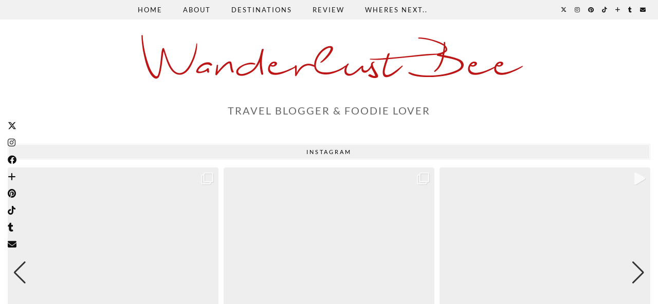

--- FILE ---
content_type: text/html; charset=UTF-8
request_url: https://wanderlustbee.com/tag/travel-blogger/
body_size: 22984
content:
<!DOCTYPE html>
<html lang="en-GB">
<head>
	<meta charset="UTF-8">
	<meta name="viewport" content="width=device-width, initial-scale=1.0, maximum-scale=1.0, user-scalable=no">
	<meta name='robots' content='index, follow, max-image-preview:large, max-snippet:-1, max-video-preview:-1' />
	<style>img:is([sizes="auto" i], [sizes^="auto," i]) { contain-intrinsic-size: 3000px 1500px }</style>
	
	<!-- This site is optimized with the Yoast SEO plugin v26.7 - https://yoast.com/wordpress/plugins/seo/ -->
	<title>Travel Blogger Archives - Wanderlust Bee</title>
	<link rel="canonical" href="https://wanderlustbee.com/tag/travel-blogger/" />
	<link rel="next" href="https://wanderlustbee.com/tag/travel-blogger/page/2/" />
	<meta property="og:locale" content="en_GB" />
	<meta property="og:type" content="article" />
	<meta property="og:title" content="Travel Blogger Archives - Wanderlust Bee" />
	<meta property="og:url" content="https://wanderlustbee.com/tag/travel-blogger/" />
	<meta property="og:site_name" content="Wanderlust Bee" />
	<meta name="twitter:card" content="summary_large_image" />
	<meta name="twitter:site" content="@wanderlust_bee_" />
	<script type="application/ld+json" class="yoast-schema-graph">{"@context":"https://schema.org","@graph":[{"@type":"CollectionPage","@id":"https://wanderlustbee.com/tag/travel-blogger/","url":"https://wanderlustbee.com/tag/travel-blogger/","name":"Travel Blogger Archives - Wanderlust Bee","isPartOf":{"@id":"https://wanderlustbee.com/#website"},"primaryImageOfPage":{"@id":"https://wanderlustbee.com/tag/travel-blogger/#primaryimage"},"image":{"@id":"https://wanderlustbee.com/tag/travel-blogger/#primaryimage"},"thumbnailUrl":"https://wanderlustbee.com/wp-content/uploads/2024/12/img_2156-1.jpg","breadcrumb":{"@id":"https://wanderlustbee.com/tag/travel-blogger/#breadcrumb"},"inLanguage":"en-GB"},{"@type":"ImageObject","inLanguage":"en-GB","@id":"https://wanderlustbee.com/tag/travel-blogger/#primaryimage","url":"https://wanderlustbee.com/wp-content/uploads/2024/12/img_2156-1.jpg","contentUrl":"https://wanderlustbee.com/wp-content/uploads/2024/12/img_2156-1.jpg","width":1500,"height":2000,"caption":"Vietnam and Thailand - Hanoi stop 1"},{"@type":"BreadcrumbList","@id":"https://wanderlustbee.com/tag/travel-blogger/#breadcrumb","itemListElement":[{"@type":"ListItem","position":1,"name":"Home","item":"https://wanderlustbee.com/"},{"@type":"ListItem","position":2,"name":"Travel Blogger"}]},{"@type":"WebSite","@id":"https://wanderlustbee.com/#website","url":"https://wanderlustbee.com/","name":"Wanderlust Bee","description":"Travel Blogger &amp; Foodie Lover","publisher":{"@id":"https://wanderlustbee.com/#/schema/person/e52d8a494fffa1d7e05f7661ce6d3c15"},"potentialAction":[{"@type":"SearchAction","target":{"@type":"EntryPoint","urlTemplate":"https://wanderlustbee.com/?s={search_term_string}"},"query-input":{"@type":"PropertyValueSpecification","valueRequired":true,"valueName":"search_term_string"}}],"inLanguage":"en-GB"},{"@type":["Person","Organization"],"@id":"https://wanderlustbee.com/#/schema/person/e52d8a494fffa1d7e05f7661ce6d3c15","name":"bethan343","image":{"@type":"ImageObject","inLanguage":"en-GB","@id":"https://wanderlustbee.com/#/schema/person/image/","url":"https://wanderlustbee.com/wp-content/uploads/2017/01/cropped-IMG_1667-1.jpg","contentUrl":"https://wanderlustbee.com/wp-content/uploads/2017/01/cropped-IMG_1667-1.jpg","width":699,"height":698,"caption":"bethan343"},"logo":{"@id":"https://wanderlustbee.com/#/schema/person/image/"},"sameAs":["https://www.instagram.com/wanderlustbee_/","https://www.pinterest.co.uk/wanderlust_bee/","https://x.com/https://twitter.com/wanderlust_bee_"]}]}</script>
	<!-- / Yoast SEO plugin. -->


<link rel='dns-prefetch' href='//cdnjs.cloudflare.com' />
<link rel='dns-prefetch' href='//stats.wp.com' />
<link rel='dns-prefetch' href='//pipdigz.co.uk' />
<link rel='dns-prefetch' href='//fonts.bunny.net' />
<link rel='dns-prefetch' href='//widgets.wp.com' />
<link rel='dns-prefetch' href='//s0.wp.com' />
<link rel='dns-prefetch' href='//0.gravatar.com' />
<link rel='dns-prefetch' href='//1.gravatar.com' />
<link rel='dns-prefetch' href='//2.gravatar.com' />
<link rel="alternate" type="application/rss+xml" title="Wanderlust Bee &raquo; Feed" href="https://wanderlustbee.com/feed/" />
<link rel="alternate" type="application/rss+xml" title="Wanderlust Bee &raquo; Comments Feed" href="https://wanderlustbee.com/comments/feed/" />
<link rel="alternate" type="application/rss+xml" title="Wanderlust Bee &raquo; Travel Blogger Tag Feed" href="https://wanderlustbee.com/tag/travel-blogger/feed/" />
		<!-- This site uses the Google Analytics by MonsterInsights plugin v9.11.1 - Using Analytics tracking - https://www.monsterinsights.com/ -->
							<script src="//www.googletagmanager.com/gtag/js?id=G-WFE3Y0BYW8"  data-cfasync="false" data-wpfc-render="false" type="text/javascript" async></script>
			<script data-cfasync="false" data-wpfc-render="false" type="text/javascript">
				var mi_version = '9.11.1';
				var mi_track_user = true;
				var mi_no_track_reason = '';
								var MonsterInsightsDefaultLocations = {"page_location":"https:\/\/wanderlustbee.com\/tag\/travel-blogger\/"};
								if ( typeof MonsterInsightsPrivacyGuardFilter === 'function' ) {
					var MonsterInsightsLocations = (typeof MonsterInsightsExcludeQuery === 'object') ? MonsterInsightsPrivacyGuardFilter( MonsterInsightsExcludeQuery ) : MonsterInsightsPrivacyGuardFilter( MonsterInsightsDefaultLocations );
				} else {
					var MonsterInsightsLocations = (typeof MonsterInsightsExcludeQuery === 'object') ? MonsterInsightsExcludeQuery : MonsterInsightsDefaultLocations;
				}

								var disableStrs = [
										'ga-disable-G-WFE3Y0BYW8',
									];

				/* Function to detect opted out users */
				function __gtagTrackerIsOptedOut() {
					for (var index = 0; index < disableStrs.length; index++) {
						if (document.cookie.indexOf(disableStrs[index] + '=true') > -1) {
							return true;
						}
					}

					return false;
				}

				/* Disable tracking if the opt-out cookie exists. */
				if (__gtagTrackerIsOptedOut()) {
					for (var index = 0; index < disableStrs.length; index++) {
						window[disableStrs[index]] = true;
					}
				}

				/* Opt-out function */
				function __gtagTrackerOptout() {
					for (var index = 0; index < disableStrs.length; index++) {
						document.cookie = disableStrs[index] + '=true; expires=Thu, 31 Dec 2099 23:59:59 UTC; path=/';
						window[disableStrs[index]] = true;
					}
				}

				if ('undefined' === typeof gaOptout) {
					function gaOptout() {
						__gtagTrackerOptout();
					}
				}
								window.dataLayer = window.dataLayer || [];

				window.MonsterInsightsDualTracker = {
					helpers: {},
					trackers: {},
				};
				if (mi_track_user) {
					function __gtagDataLayer() {
						dataLayer.push(arguments);
					}

					function __gtagTracker(type, name, parameters) {
						if (!parameters) {
							parameters = {};
						}

						if (parameters.send_to) {
							__gtagDataLayer.apply(null, arguments);
							return;
						}

						if (type === 'event') {
														parameters.send_to = monsterinsights_frontend.v4_id;
							var hookName = name;
							if (typeof parameters['event_category'] !== 'undefined') {
								hookName = parameters['event_category'] + ':' + name;
							}

							if (typeof MonsterInsightsDualTracker.trackers[hookName] !== 'undefined') {
								MonsterInsightsDualTracker.trackers[hookName](parameters);
							} else {
								__gtagDataLayer('event', name, parameters);
							}
							
						} else {
							__gtagDataLayer.apply(null, arguments);
						}
					}

					__gtagTracker('js', new Date());
					__gtagTracker('set', {
						'developer_id.dZGIzZG': true,
											});
					if ( MonsterInsightsLocations.page_location ) {
						__gtagTracker('set', MonsterInsightsLocations);
					}
										__gtagTracker('config', 'G-WFE3Y0BYW8', {"forceSSL":"true","link_attribution":"true"} );
										window.gtag = __gtagTracker;										(function () {
						/* https://developers.google.com/analytics/devguides/collection/analyticsjs/ */
						/* ga and __gaTracker compatibility shim. */
						var noopfn = function () {
							return null;
						};
						var newtracker = function () {
							return new Tracker();
						};
						var Tracker = function () {
							return null;
						};
						var p = Tracker.prototype;
						p.get = noopfn;
						p.set = noopfn;
						p.send = function () {
							var args = Array.prototype.slice.call(arguments);
							args.unshift('send');
							__gaTracker.apply(null, args);
						};
						var __gaTracker = function () {
							var len = arguments.length;
							if (len === 0) {
								return;
							}
							var f = arguments[len - 1];
							if (typeof f !== 'object' || f === null || typeof f.hitCallback !== 'function') {
								if ('send' === arguments[0]) {
									var hitConverted, hitObject = false, action;
									if ('event' === arguments[1]) {
										if ('undefined' !== typeof arguments[3]) {
											hitObject = {
												'eventAction': arguments[3],
												'eventCategory': arguments[2],
												'eventLabel': arguments[4],
												'value': arguments[5] ? arguments[5] : 1,
											}
										}
									}
									if ('pageview' === arguments[1]) {
										if ('undefined' !== typeof arguments[2]) {
											hitObject = {
												'eventAction': 'page_view',
												'page_path': arguments[2],
											}
										}
									}
									if (typeof arguments[2] === 'object') {
										hitObject = arguments[2];
									}
									if (typeof arguments[5] === 'object') {
										Object.assign(hitObject, arguments[5]);
									}
									if ('undefined' !== typeof arguments[1].hitType) {
										hitObject = arguments[1];
										if ('pageview' === hitObject.hitType) {
											hitObject.eventAction = 'page_view';
										}
									}
									if (hitObject) {
										action = 'timing' === arguments[1].hitType ? 'timing_complete' : hitObject.eventAction;
										hitConverted = mapArgs(hitObject);
										__gtagTracker('event', action, hitConverted);
									}
								}
								return;
							}

							function mapArgs(args) {
								var arg, hit = {};
								var gaMap = {
									'eventCategory': 'event_category',
									'eventAction': 'event_action',
									'eventLabel': 'event_label',
									'eventValue': 'event_value',
									'nonInteraction': 'non_interaction',
									'timingCategory': 'event_category',
									'timingVar': 'name',
									'timingValue': 'value',
									'timingLabel': 'event_label',
									'page': 'page_path',
									'location': 'page_location',
									'title': 'page_title',
									'referrer' : 'page_referrer',
								};
								for (arg in args) {
																		if (!(!args.hasOwnProperty(arg) || !gaMap.hasOwnProperty(arg))) {
										hit[gaMap[arg]] = args[arg];
									} else {
										hit[arg] = args[arg];
									}
								}
								return hit;
							}

							try {
								f.hitCallback();
							} catch (ex) {
							}
						};
						__gaTracker.create = newtracker;
						__gaTracker.getByName = newtracker;
						__gaTracker.getAll = function () {
							return [];
						};
						__gaTracker.remove = noopfn;
						__gaTracker.loaded = true;
						window['__gaTracker'] = __gaTracker;
					})();
									} else {
										console.log("");
					(function () {
						function __gtagTracker() {
							return null;
						}

						window['__gtagTracker'] = __gtagTracker;
						window['gtag'] = __gtagTracker;
					})();
									}
			</script>
							<!-- / Google Analytics by MonsterInsights -->
		<link rel='stylesheet' id='wp-block-library-css' href='https://wanderlustbee.com/wp-includes/css/dist/block-library/style.min.css?ver=6.8.3' type='text/css' media='all' />
<style id='classic-theme-styles-inline-css' type='text/css'>
/*! This file is auto-generated */
.wp-block-button__link{color:#fff;background-color:#32373c;border-radius:9999px;box-shadow:none;text-decoration:none;padding:calc(.667em + 2px) calc(1.333em + 2px);font-size:1.125em}.wp-block-file__button{background:#32373c;color:#fff;text-decoration:none}
</style>
<link rel='stylesheet' id='mediaelement-css' href='https://wanderlustbee.com/wp-includes/js/mediaelement/mediaelementplayer-legacy.min.css?ver=4.2.17' type='text/css' media='all' />
<link rel='stylesheet' id='wp-mediaelement-css' href='https://wanderlustbee.com/wp-includes/js/mediaelement/wp-mediaelement.min.css?ver=6.8.3' type='text/css' media='all' />
<style id='jetpack-sharing-buttons-style-inline-css' type='text/css'>
.jetpack-sharing-buttons__services-list{display:flex;flex-direction:row;flex-wrap:wrap;gap:0;list-style-type:none;margin:5px;padding:0}.jetpack-sharing-buttons__services-list.has-small-icon-size{font-size:12px}.jetpack-sharing-buttons__services-list.has-normal-icon-size{font-size:16px}.jetpack-sharing-buttons__services-list.has-large-icon-size{font-size:24px}.jetpack-sharing-buttons__services-list.has-huge-icon-size{font-size:36px}@media print{.jetpack-sharing-buttons__services-list{display:none!important}}.editor-styles-wrapper .wp-block-jetpack-sharing-buttons{gap:0;padding-inline-start:0}ul.jetpack-sharing-buttons__services-list.has-background{padding:1.25em 2.375em}
</style>
<style id='global-styles-inline-css' type='text/css'>
:root{--wp--preset--aspect-ratio--square: 1;--wp--preset--aspect-ratio--4-3: 4/3;--wp--preset--aspect-ratio--3-4: 3/4;--wp--preset--aspect-ratio--3-2: 3/2;--wp--preset--aspect-ratio--2-3: 2/3;--wp--preset--aspect-ratio--16-9: 16/9;--wp--preset--aspect-ratio--9-16: 9/16;--wp--preset--color--black: #000000;--wp--preset--color--cyan-bluish-gray: #abb8c3;--wp--preset--color--white: #ffffff;--wp--preset--color--pale-pink: #f78da7;--wp--preset--color--vivid-red: #cf2e2e;--wp--preset--color--luminous-vivid-orange: #ff6900;--wp--preset--color--luminous-vivid-amber: #fcb900;--wp--preset--color--light-green-cyan: #7bdcb5;--wp--preset--color--vivid-green-cyan: #00d084;--wp--preset--color--pale-cyan-blue: #8ed1fc;--wp--preset--color--vivid-cyan-blue: #0693e3;--wp--preset--color--vivid-purple: #9b51e0;--wp--preset--gradient--vivid-cyan-blue-to-vivid-purple: linear-gradient(135deg,rgba(6,147,227,1) 0%,rgb(155,81,224) 100%);--wp--preset--gradient--light-green-cyan-to-vivid-green-cyan: linear-gradient(135deg,rgb(122,220,180) 0%,rgb(0,208,130) 100%);--wp--preset--gradient--luminous-vivid-amber-to-luminous-vivid-orange: linear-gradient(135deg,rgba(252,185,0,1) 0%,rgba(255,105,0,1) 100%);--wp--preset--gradient--luminous-vivid-orange-to-vivid-red: linear-gradient(135deg,rgba(255,105,0,1) 0%,rgb(207,46,46) 100%);--wp--preset--gradient--very-light-gray-to-cyan-bluish-gray: linear-gradient(135deg,rgb(238,238,238) 0%,rgb(169,184,195) 100%);--wp--preset--gradient--cool-to-warm-spectrum: linear-gradient(135deg,rgb(74,234,220) 0%,rgb(151,120,209) 20%,rgb(207,42,186) 40%,rgb(238,44,130) 60%,rgb(251,105,98) 80%,rgb(254,248,76) 100%);--wp--preset--gradient--blush-light-purple: linear-gradient(135deg,rgb(255,206,236) 0%,rgb(152,150,240) 100%);--wp--preset--gradient--blush-bordeaux: linear-gradient(135deg,rgb(254,205,165) 0%,rgb(254,45,45) 50%,rgb(107,0,62) 100%);--wp--preset--gradient--luminous-dusk: linear-gradient(135deg,rgb(255,203,112) 0%,rgb(199,81,192) 50%,rgb(65,88,208) 100%);--wp--preset--gradient--pale-ocean: linear-gradient(135deg,rgb(255,245,203) 0%,rgb(182,227,212) 50%,rgb(51,167,181) 100%);--wp--preset--gradient--electric-grass: linear-gradient(135deg,rgb(202,248,128) 0%,rgb(113,206,126) 100%);--wp--preset--gradient--midnight: linear-gradient(135deg,rgb(2,3,129) 0%,rgb(40,116,252) 100%);--wp--preset--font-size--small: 13px;--wp--preset--font-size--medium: 20px;--wp--preset--font-size--large: 36px;--wp--preset--font-size--x-large: 42px;--wp--preset--spacing--20: 0.44rem;--wp--preset--spacing--30: 0.67rem;--wp--preset--spacing--40: 1rem;--wp--preset--spacing--50: 1.5rem;--wp--preset--spacing--60: 2.25rem;--wp--preset--spacing--70: 3.38rem;--wp--preset--spacing--80: 5.06rem;--wp--preset--shadow--natural: 6px 6px 9px rgba(0, 0, 0, 0.2);--wp--preset--shadow--deep: 12px 12px 50px rgba(0, 0, 0, 0.4);--wp--preset--shadow--sharp: 6px 6px 0px rgba(0, 0, 0, 0.2);--wp--preset--shadow--outlined: 6px 6px 0px -3px rgba(255, 255, 255, 1), 6px 6px rgba(0, 0, 0, 1);--wp--preset--shadow--crisp: 6px 6px 0px rgba(0, 0, 0, 1);}:where(.is-layout-flex){gap: 0.5em;}:where(.is-layout-grid){gap: 0.5em;}body .is-layout-flex{display: flex;}.is-layout-flex{flex-wrap: wrap;align-items: center;}.is-layout-flex > :is(*, div){margin: 0;}body .is-layout-grid{display: grid;}.is-layout-grid > :is(*, div){margin: 0;}:where(.wp-block-columns.is-layout-flex){gap: 2em;}:where(.wp-block-columns.is-layout-grid){gap: 2em;}:where(.wp-block-post-template.is-layout-flex){gap: 1.25em;}:where(.wp-block-post-template.is-layout-grid){gap: 1.25em;}.has-black-color{color: var(--wp--preset--color--black) !important;}.has-cyan-bluish-gray-color{color: var(--wp--preset--color--cyan-bluish-gray) !important;}.has-white-color{color: var(--wp--preset--color--white) !important;}.has-pale-pink-color{color: var(--wp--preset--color--pale-pink) !important;}.has-vivid-red-color{color: var(--wp--preset--color--vivid-red) !important;}.has-luminous-vivid-orange-color{color: var(--wp--preset--color--luminous-vivid-orange) !important;}.has-luminous-vivid-amber-color{color: var(--wp--preset--color--luminous-vivid-amber) !important;}.has-light-green-cyan-color{color: var(--wp--preset--color--light-green-cyan) !important;}.has-vivid-green-cyan-color{color: var(--wp--preset--color--vivid-green-cyan) !important;}.has-pale-cyan-blue-color{color: var(--wp--preset--color--pale-cyan-blue) !important;}.has-vivid-cyan-blue-color{color: var(--wp--preset--color--vivid-cyan-blue) !important;}.has-vivid-purple-color{color: var(--wp--preset--color--vivid-purple) !important;}.has-black-background-color{background-color: var(--wp--preset--color--black) !important;}.has-cyan-bluish-gray-background-color{background-color: var(--wp--preset--color--cyan-bluish-gray) !important;}.has-white-background-color{background-color: var(--wp--preset--color--white) !important;}.has-pale-pink-background-color{background-color: var(--wp--preset--color--pale-pink) !important;}.has-vivid-red-background-color{background-color: var(--wp--preset--color--vivid-red) !important;}.has-luminous-vivid-orange-background-color{background-color: var(--wp--preset--color--luminous-vivid-orange) !important;}.has-luminous-vivid-amber-background-color{background-color: var(--wp--preset--color--luminous-vivid-amber) !important;}.has-light-green-cyan-background-color{background-color: var(--wp--preset--color--light-green-cyan) !important;}.has-vivid-green-cyan-background-color{background-color: var(--wp--preset--color--vivid-green-cyan) !important;}.has-pale-cyan-blue-background-color{background-color: var(--wp--preset--color--pale-cyan-blue) !important;}.has-vivid-cyan-blue-background-color{background-color: var(--wp--preset--color--vivid-cyan-blue) !important;}.has-vivid-purple-background-color{background-color: var(--wp--preset--color--vivid-purple) !important;}.has-black-border-color{border-color: var(--wp--preset--color--black) !important;}.has-cyan-bluish-gray-border-color{border-color: var(--wp--preset--color--cyan-bluish-gray) !important;}.has-white-border-color{border-color: var(--wp--preset--color--white) !important;}.has-pale-pink-border-color{border-color: var(--wp--preset--color--pale-pink) !important;}.has-vivid-red-border-color{border-color: var(--wp--preset--color--vivid-red) !important;}.has-luminous-vivid-orange-border-color{border-color: var(--wp--preset--color--luminous-vivid-orange) !important;}.has-luminous-vivid-amber-border-color{border-color: var(--wp--preset--color--luminous-vivid-amber) !important;}.has-light-green-cyan-border-color{border-color: var(--wp--preset--color--light-green-cyan) !important;}.has-vivid-green-cyan-border-color{border-color: var(--wp--preset--color--vivid-green-cyan) !important;}.has-pale-cyan-blue-border-color{border-color: var(--wp--preset--color--pale-cyan-blue) !important;}.has-vivid-cyan-blue-border-color{border-color: var(--wp--preset--color--vivid-cyan-blue) !important;}.has-vivid-purple-border-color{border-color: var(--wp--preset--color--vivid-purple) !important;}.has-vivid-cyan-blue-to-vivid-purple-gradient-background{background: var(--wp--preset--gradient--vivid-cyan-blue-to-vivid-purple) !important;}.has-light-green-cyan-to-vivid-green-cyan-gradient-background{background: var(--wp--preset--gradient--light-green-cyan-to-vivid-green-cyan) !important;}.has-luminous-vivid-amber-to-luminous-vivid-orange-gradient-background{background: var(--wp--preset--gradient--luminous-vivid-amber-to-luminous-vivid-orange) !important;}.has-luminous-vivid-orange-to-vivid-red-gradient-background{background: var(--wp--preset--gradient--luminous-vivid-orange-to-vivid-red) !important;}.has-very-light-gray-to-cyan-bluish-gray-gradient-background{background: var(--wp--preset--gradient--very-light-gray-to-cyan-bluish-gray) !important;}.has-cool-to-warm-spectrum-gradient-background{background: var(--wp--preset--gradient--cool-to-warm-spectrum) !important;}.has-blush-light-purple-gradient-background{background: var(--wp--preset--gradient--blush-light-purple) !important;}.has-blush-bordeaux-gradient-background{background: var(--wp--preset--gradient--blush-bordeaux) !important;}.has-luminous-dusk-gradient-background{background: var(--wp--preset--gradient--luminous-dusk) !important;}.has-pale-ocean-gradient-background{background: var(--wp--preset--gradient--pale-ocean) !important;}.has-electric-grass-gradient-background{background: var(--wp--preset--gradient--electric-grass) !important;}.has-midnight-gradient-background{background: var(--wp--preset--gradient--midnight) !important;}.has-small-font-size{font-size: var(--wp--preset--font-size--small) !important;}.has-medium-font-size{font-size: var(--wp--preset--font-size--medium) !important;}.has-large-font-size{font-size: var(--wp--preset--font-size--large) !important;}.has-x-large-font-size{font-size: var(--wp--preset--font-size--x-large) !important;}
:where(.wp-block-post-template.is-layout-flex){gap: 1.25em;}:where(.wp-block-post-template.is-layout-grid){gap: 1.25em;}
:where(.wp-block-columns.is-layout-flex){gap: 2em;}:where(.wp-block-columns.is-layout-grid){gap: 2em;}
:root :where(.wp-block-pullquote){font-size: 1.5em;line-height: 1.6;}
</style>
<link rel='stylesheet' id='wp-components-css' href='https://wanderlustbee.com/wp-includes/css/dist/components/style.min.css?ver=6.8.3' type='text/css' media='all' />
<link rel='stylesheet' id='godaddy-styles-css' href='https://wanderlustbee.com/wp-content/mu-plugins/vendor/wpex/godaddy-launch/includes/Dependencies/GoDaddy/Styles/build/latest.css?ver=2.0.2' type='text/css' media='all' />
<link rel='stylesheet' id='p3-core-responsive-css' href='https://pipdigz.co.uk/p3/css/core_resp.css' type='text/css' media='all' />
<link rel='stylesheet' id='pipdig-style-css' href='https://wanderlustbee.com/wp-content/themes/pipdig-firefly/style.css?ver=1740942332' type='text/css' media='all' />
<link rel='stylesheet' id='pipdig-responsive-css' href='https://wanderlustbee.com/wp-content/themes/pipdig-firefly/css/responsive.css?ver=1740942332' type='text/css' media='all' />
<link rel='stylesheet' id='pipdig-fonts-css' href='https://fonts.bunny.net/css?family=Montserrat|Lato:400,400i,700,700i|Lora:400,400i,700,700i' type='text/css' media='all' />
<link rel='stylesheet' id='pipdig-header-font-css' href='https://pipdigz.co.uk/fonts/Gq348KgqefaBeifK45P90DeG/style.css' type='text/css' media='all' />
<link rel='stylesheet' id='jetpack_likes-css' href='https://wanderlustbee.com/wp-content/plugins/jetpack/modules/likes/style.css?ver=15.4' type='text/css' media='all' />
<script type="text/javascript" src="https://wanderlustbee.com/wp-content/plugins/google-analytics-for-wordpress/assets/js/frontend-gtag.min.js?ver=9.11.1" id="monsterinsights-frontend-script-js" async="async" data-wp-strategy="async"></script>
<script data-cfasync="false" data-wpfc-render="false" type="text/javascript" id='monsterinsights-frontend-script-js-extra'>/* <![CDATA[ */
var monsterinsights_frontend = {"js_events_tracking":"true","download_extensions":"doc,pdf,ppt,zip,xls,docx,pptx,xlsx","inbound_paths":"[{\"path\":\"\\\/go\\\/\",\"label\":\"affiliate\"},{\"path\":\"\\\/recommend\\\/\",\"label\":\"affiliate\"}]","home_url":"https:\/\/wanderlustbee.com","hash_tracking":"false","v4_id":"G-WFE3Y0BYW8"};/* ]]> */
</script>
<script type="text/javascript" src="https://wanderlustbee.com/wp-includes/js/jquery/jquery.min.js?ver=3.7.1" id="jquery-core-js"></script>
<script type="text/javascript" src="https://wanderlustbee.com/wp-includes/js/jquery/jquery-migrate.min.js?ver=3.4.1" id="jquery-migrate-js"></script>
<script type="text/javascript" src="https://cdnjs.cloudflare.com/ajax/libs/ammaps/3.13.0/ammap.js" id="ammap-js"></script>
<script type="text/javascript" src="https://cdnjs.cloudflare.com/ajax/libs/ammaps/3.13.0/maps/js/continentsLow.js" id="continentsLow-js"></script>
<link rel="https://api.w.org/" href="https://wanderlustbee.com/wp-json/" /><link rel="alternate" title="JSON" type="application/json" href="https://wanderlustbee.com/wp-json/wp/v2/tags/9" /><link rel="EditURI" type="application/rsd+xml" title="RSD" href="https://wanderlustbee.com/xmlrpc.php?rsd" />
<meta name="generator" content="WordPress 6.8.3" />
	<style>img#wpstats{display:none}</style>
		<!--noptimize--> <!-- Cust --> <style>.container{max-width:1500px}@media screen and (min-width: 770px) { .site-title img{padding-top:105px} }.menu-bar ul li a:hover,.menu-bar ul ul li > a:hover,.menu-bar ul ul li:hover > a{color:#bd1515}a, .star-rating{color:#bd1515}a:hover{color:#000000}body {font-size:17px}.menu-bar ul li a, .slicknav_menu{font-size:13px}.entry-content .pipdig_p3_related_posts h3, .pipdig_p3_related_posts h3{font-size:25px}.pipdig_p3_related_title a{font-size:15px}.site-description {font-size:20px}.widget-title {font-size:11px}.entry-content h2 {font-size:19px}.entry-content h3 {font-size:15px}.entry-content h4 {font-size:12px}</style> <!-- /Cust --> <!--/noptimize--><link rel="icon" href="https://wanderlustbee.com/wp-content/uploads/2017/01/cropped-IMG_1667-32x32.jpg" sizes="32x32" />
<link rel="icon" href="https://wanderlustbee.com/wp-content/uploads/2017/01/cropped-IMG_1667-192x192.jpg" sizes="192x192" />
<link rel="apple-touch-icon" href="https://wanderlustbee.com/wp-content/uploads/2017/01/cropped-IMG_1667-180x180.jpg" />
<meta name="msapplication-TileImage" content="https://wanderlustbee.com/wp-content/uploads/2017/01/cropped-IMG_1667-270x270.jpg" />
	
	<!-- p3 width customizer START -->
	<style>
	.site-main .row > .col-xs-8 {
		width: 77%;
	}
	.site-main .row > .col-xs-pull-8 {
		right: 77%;
	}
	.site-main .row > .col-xs-push-8 {
		left: 77%;
	}
	.site-main .row > .col-xs-offset-8 {
		margin-left: 77%;
	}
		
	.site-main .row > .col-xs-4:not(.p3_featured_panel):not(.p3_featured_cat):not(.p_archive_item) {
		width: 23%;
	}
	.site-main .row > .col-xs-pull-4:not(.p3_featured_panel):not(.p3_featured_cat):not(.p_archive_item) {
		right: 23%;
	}
	.site-main .row > .col-xs-push-4:not(.p3_featured_panel):not(.p3_featured_cat):not(.p_archive_item) {
		left: 23%;
	}
	.site-main .row > .col-xs-offset-4:not(.p3_featured_panel):not(.p3_featured_cat):not(.p_archive_item) {
		margin-left: 23%;
	}
		
		
		
	@media (min-width: 768px) { 
		.site-main .row > .col-sm-8 {
			width: 77%;
		}
		.site-main .row > .col-sm-pull-8 {
			right: 77%;
		}
		.site-main .row > .col-sm-push-8 {
			left: 77%;
		}
		.site-main .row > .col-sm-offset-8 {
			margin-left: 77%;
		}
		
		.site-main .row > .col-sm-4:not(.p3_featured_panel):not(.p3_featured_cat):not(.p_archive_item) {
			width: 23%;
		}
		.site-main .row > .col-sm-pull-4:not(.p3_featured_panel):not(.p3_featured_cat):not(.p_archive_item) {
			right: 23%;
		}
		.site-main .row > .col-sm-push-4:not(.p3_featured_panel):not(.p3_featured_cat):not(.p_archive_item) {
			left: 23%;
		}
		.site-main .row > .col-sm-offset-4:not(.p3_featured_panel):not(.p3_featured_cat):not(.p_archive_item) {
			margin-left: 23%;
		}
	}
		
	@media (min-width: 992px) {
		.site-main .row > .col-md-8 {
			width: 77%;
		}
		.site-main .row > .col-md-pull-8 {
			right: 77%;
		}
		.site-main .row > .col-md-push-8 {
			left: 77%;
		}
		.site-main .row > .col-md-offset-8 {
			margin-left: 77%;
		}
		
		.site-main .row > .col-md-4:not(.p3_featured_panel):not(.p3_featured_cat):not(.p_archive_item) {
			width: 23%;
		}
		.site-main .row > .col-md-pull-4:not(.p3_featured_panel):not(.p3_featured_cat):not(.p_archive_item) {
			right: 23%;
		}
		.site-main .row > .col-md-push-4:not(.p3_featured_panel):not(.p3_featured_cat):not(.p_archive_item) {
			left: 23%;
		}
		.site-main .row > .col-md-offset-4:not(.p3_featured_panel):not(.p3_featured_cat):not(.p_archive_item) {
			margin-left: 23%;
		}
	}
		
	@media (min-width: 1200px) {
		.site-main .row > .col-lg-8 {
			width: 77%;
		}
		.site-main .row > .col-lg-pull-8 {
			right: 77%;
		}
		.site-main .row > .col-lg-push-8 {
			left: 77%;
		}
		.site-main .row > .col-lg-offset-8 {
			margin-left: 77%;
		}
		
		.site-main .row > .col-lg-4:not(.p3_featured_panel):not(.p3_featured_cat):not(.p_archive_item) {
			width: 23%;
		}
		.site-main .row > .col-lg-pull-4:not(.p3_featured_panel):not(.p3_featured_cat):not(.p_archive_item) {
			right: 23%;
		}
		.site-main .row > .col-lg-push-4:not(.p3_featured_panel):not(.p3_featured_cat):not(.p_archive_item) {
			left: 23%;
		}
		.site-main .row > .col-lg-offset-4:not(.p3_featured_panel):not(.p3_featured_cat):not(.p_archive_item) {
			margin-left: 23%;
		}
	}
	</style>
	<!-- p3 width customizer END -->
	
		<!-- p3 navbar icon size -->
	<style>
		.menu-bar ul li.top-socialz a { font-size: 11px !important }
	</style>
	<!-- p3 navbar icon size END -->
	<!-- pipdig p3 custom code head --> <head><title> WanderlustBee - Travel Blogger & Foodie Lover</title></head> <!-- // pipdig p3 custom code head -->	</head>

<body class="archive tag tag-travel-blogger tag-9 wp-custom-logo wp-theme-pipdig-firefly pipdig_sidebar_active">
	<div id="p3_social_sidebar" class=""><a href="https://twitter.com/Wanderlust_bee_" target="_blank" rel="nofollow noopener"><i class="pipdigicons pipdigicons_fab pipdigicons-x-twitter"></i></a><a href="http://www.instagram.com/wanderlustbee_" target="_blank" rel="nofollow noopener"><i class="pipdigicons pipdigicons_fab pipdigicons-instagram"></i></a><a href="https://www.facebook.com/WanderlustBee1/" target="_blank" rel="nofollow noopener"><i class="pipdigicons pipdigicons_fab pipdigicons-facebook"></i></a><a href="https://www.bloglovin.com/blogs/wanderlust-bee-14902613" target="_blank" rel="nofollow noopener"><i class="pipdigicons pipdigicons-plus"></i></a><a href="https://uk.pinterest.com/wanderlust_bee" target="_blank" rel="nofollow noopener"><i class="pipdigicons pipdigicons_fab pipdigicons-pinterest"></i></a><a href="https://www.tiktok.com/@wanderlustbee_" target="_blank" rel="nofollow noopener"><i class="pipdigicons pipdigicons_fab pipdigicons-tiktok"></i></a><a href="http://wanderlust-bee.tumblr.com/wanderlust-bee" target="_blank" rel="nofollow noopener"><i class="pipdigicons pipdigicons_fab pipdigicons-tumblr"></i></a><a href="mailto:bethan@wanderlustbee.com" rel="nofollow noopener"><i class="pipdigicons pipdigicons-envelope"></i></a></div>
		
	<div class="site-top">
						<div class="clearfix container">
			<nav class="site-menu">
				<div class="clearfix menu-bar"><ul id="menu-primary-menu" class="menu"><li id="menu-item-4816" class="menu-item menu-item-type-custom menu-item-object-custom menu-item-home menu-item-4816"><a href="https://wanderlustbee.com/">Home</a></li>
<li id="menu-item-2676" class="menu-item menu-item-type-post_type menu-item-object-page menu-item-has-children menu-item-2676"><a href="https://wanderlustbee.com/about-wanderlustbee-2/">About</a>
<ul class="sub-menu">
	<li id="menu-item-18" class="menu-item menu-item-type-post_type menu-item-object-page menu-item-18"><a href="https://wanderlustbee.com/about-wanderlustbee-2/about-wanderlustbee/">About Me</a></li>
	<li id="menu-item-22" class="menu-item menu-item-type-post_type menu-item-object-page menu-item-22"><a href="https://wanderlustbee.com/about-wanderlustbee-2/wanderlustbee/">Contact</a></li>
	<li id="menu-item-2684" class="menu-item menu-item-type-post_type menu-item-object-page menu-item-2684"><a href="https://wanderlustbee.com/about-wanderlustbee-2/faq/">FAQ</a></li>
</ul>
</li>
<li id="menu-item-189" class="menu-item menu-item-type-post_type menu-item-object-page menu-item-has-children menu-item-189"><a href="https://wanderlustbee.com/recent-posts/">Destinations</a>
<ul class="sub-menu">
	<li id="menu-item-2028" class="menu-item menu-item-type-custom menu-item-object-custom menu-item-has-children menu-item-2028"><a href="https://wanderlustbee.com/tag/europe/">Europe</a>
	<ul class="sub-menu">
		<li id="menu-item-4833" class="menu-item menu-item-type-custom menu-item-object-custom menu-item-4833"><a href="https://wanderlustbee.com/tag/bosnia-and-herzegovina/">Bosnia and Herzegovina</a></li>
		<li id="menu-item-4842" class="menu-item menu-item-type-custom menu-item-object-custom menu-item-4842"><a href="https://wanderlustbee.com/tag/croatia/">Croatia</a></li>
		<li id="menu-item-4838" class="menu-item menu-item-type-custom menu-item-object-custom menu-item-4838"><a href="https://wanderlustbee.com/tag/cyprus/">Cyprus</a></li>
		<li id="menu-item-7160" class="menu-item menu-item-type-custom menu-item-object-custom menu-item-7160"><a href="https://wanderlustbee.com/tag/czech-republic/">Czech Republic</a></li>
		<li id="menu-item-4845" class="menu-item menu-item-type-custom menu-item-object-custom menu-item-4845"><a href="https://wanderlustbee.com/tag/Denmark/">Denmark</a></li>
		<li id="menu-item-4834" class="menu-item menu-item-type-custom menu-item-object-custom menu-item-4834"><a href="https://wanderlustbee.com/tag/england/">England</a></li>
		<li id="menu-item-4847" class="menu-item menu-item-type-custom menu-item-object-custom menu-item-4847"><a href="https://wanderlustbee.com/tag/france/">France</a></li>
		<li id="menu-item-4840" class="menu-item menu-item-type-custom menu-item-object-custom menu-item-4840"><a href="https://wanderlustbee.com/tag/Hungary/">Hungary</a></li>
		<li id="menu-item-7159" class="menu-item menu-item-type-custom menu-item-object-custom menu-item-7159"><a href="https://wanderlustbee.com/tag/germany/">Germany</a></li>
		<li id="menu-item-6311" class="menu-item menu-item-type-custom menu-item-object-custom menu-item-6311"><a href="https://wanderlustbee.com/tag/iceland/">Iceland</a></li>
		<li id="menu-item-4835" class="menu-item menu-item-type-custom menu-item-object-custom menu-item-4835"><a href="https://wanderlustbee.com/tag/ireland/">Ireland</a></li>
		<li id="menu-item-6310" class="menu-item menu-item-type-custom menu-item-object-custom menu-item-6310"><a href="https://wanderlustbee.com/tag/italy/">Italy</a></li>
		<li id="menu-item-4836" class="menu-item menu-item-type-custom menu-item-object-custom menu-item-4836"><a href="https://wanderlustbee.com/tag/latvia/">Latvia</a></li>
		<li id="menu-item-4841" class="menu-item menu-item-type-custom menu-item-object-custom menu-item-4841"><a href="https://wanderlustbee.com/tag/montenegro/">Montenegro</a></li>
		<li id="menu-item-4837" class="menu-item menu-item-type-custom menu-item-object-custom menu-item-4837"><a href="https://wanderlustbee.com/tag/poland/">Poland</a></li>
		<li id="menu-item-6943" class="menu-item menu-item-type-custom menu-item-object-custom menu-item-6943"><a href="https://wanderlustbee.com/tag/portugal/">Portugal</a></li>
		<li id="menu-item-7158" class="menu-item menu-item-type-custom menu-item-object-custom menu-item-7158"><a href="https://wanderlustbee.com/tag/slovakia/">Slovakia</a></li>
		<li id="menu-item-4843" class="menu-item menu-item-type-custom menu-item-object-custom menu-item-4843"><a href="https://wanderlustbee.com/tag/spain/">Spain</a></li>
		<li id="menu-item-4846" class="menu-item menu-item-type-custom menu-item-object-custom menu-item-4846"><a href="https://wanderlustbee.com/tag/sweden/">Sweden</a></li>
		<li id="menu-item-4839" class="menu-item menu-item-type-custom menu-item-object-custom menu-item-4839"><a href="https://wanderlustbee.com/tag/switzerland/">Switzerland</a></li>
	</ul>
</li>
	<li id="menu-item-4813" class="menu-item menu-item-type-custom menu-item-object-custom menu-item-has-children menu-item-4813"><a href="https://wanderlustbee.com/tag/asia/">Asia</a>
	<ul class="sub-menu">
		<li id="menu-item-4849" class="menu-item menu-item-type-custom menu-item-object-custom menu-item-4849"><a href="https://wanderlustbee.com/tag/indonesia/">Indonesia</a></li>
		<li id="menu-item-4851" class="menu-item menu-item-type-custom menu-item-object-custom menu-item-4851"><a href="https://wanderlustbee.com/tag/laos/">Laos</a></li>
		<li id="menu-item-4850" class="menu-item menu-item-type-custom menu-item-object-custom menu-item-4850"><a href="https://wanderlustbee.com/tag/thailand/">Thailand</a></li>
		<li id="menu-item-6312" class="menu-item menu-item-type-custom menu-item-object-custom menu-item-6312"><a href="https://wanderlustbee.com/tag/philippines/">Philippines</a></li>
		<li id="menu-item-7640" class="menu-item menu-item-type-custom menu-item-object-custom menu-item-7640"><a href="https://wanderlustbee.com/tag/vietnam/">Vietnam</a></li>
	</ul>
</li>
	<li id="menu-item-4812" class="menu-item menu-item-type-custom menu-item-object-custom menu-item-has-children menu-item-4812"><a href="https://wanderlustbee.com/tag/caribbean/">Caribbean</a>
	<ul class="sub-menu">
		<li id="menu-item-4852" class="menu-item menu-item-type-custom menu-item-object-custom menu-item-4852"><a href="https://wanderlustbee.com/tag/aruba/">Aruba</a></li>
		<li id="menu-item-6944" class="menu-item menu-item-type-custom menu-item-object-custom menu-item-6944"><a href="https://wanderlustbee.com/tag/mexico/">Mexico</a></li>
	</ul>
</li>
	<li id="menu-item-4814" class="menu-item menu-item-type-custom menu-item-object-custom menu-item-has-children menu-item-4814"><a href="https://wanderlustbee.com/tag/uae/">UAE</a>
	<ul class="sub-menu">
		<li id="menu-item-4853" class="menu-item menu-item-type-custom menu-item-object-custom menu-item-4853"><a href="https://wanderlustbee.com/tag/dubai/">Dubai</a></li>
	</ul>
</li>
	<li id="menu-item-4815" class="menu-item menu-item-type-custom menu-item-object-custom menu-item-has-children menu-item-4815"><a href="https://wanderlustbee.com/recent-posts/">Holiday Type</a>
	<ul class="sub-menu">
		<li id="menu-item-943" class="menu-item menu-item-type-custom menu-item-object-custom menu-item-943"><a href="https://wanderlustbee.com/tag/backpacking/">Backpacking</a></li>
		<li id="menu-item-462" class="menu-item menu-item-type-custom menu-item-object-custom menu-item-462"><a href="https://wanderlustbee.com/tag/beach-bliss/">Beach Bliss</a></li>
		<li id="menu-item-460" class="menu-item menu-item-type-custom menu-item-object-custom menu-item-460"><a href="https://wanderlustbee.com/tag/city-break/">City Breaks</a></li>
		<li id="menu-item-461" class="menu-item menu-item-type-custom menu-item-object-custom menu-item-461"><a href="https://wanderlustbee.com/tag/country-escape/">Country Escapes</a></li>
		<li id="menu-item-7641" class="menu-item menu-item-type-custom menu-item-object-custom menu-item-7641"><a href="https://wanderlustbee.com/tag/itinerary/">Itinerary</a></li>
		<li id="menu-item-691" class="menu-item menu-item-type-custom menu-item-object-custom menu-item-691"><a href="https://wanderlustbee.com/?s=picture+guide">Picture Guides</a></li>
		<li id="menu-item-1860" class="menu-item menu-item-type-custom menu-item-object-custom menu-item-1860"><a href="https://wanderlustbee.com/tag/winter-break/">Winter Breaks</a></li>
	</ul>
</li>
</ul>
</li>
<li id="menu-item-1078" class="menu-item menu-item-type-custom menu-item-object-custom menu-item-1078"><a href="https://wanderlustbee.com/?s=review">Review</a></li>
<li id="menu-item-4006" class="menu-item menu-item-type-post_type menu-item-object-page menu-item-4006"><a href="https://wanderlustbee.com/wheres-next/">Wheres Next..</a></li>
<li class="socialz top-socialz"><a href="https://twitter.com/Wanderlust_bee_" target="_blank" rel="nofollow noopener" aria-label="Twitter" title="Twitter"><i class="pipdigicons pipdigicons_fab pipdigicons-x-twitter"></i></a><a href="http://www.instagram.com/wanderlustbee_" target="_blank" rel="nofollow noopener" aria-label="Instagram" title="Instagram"><i class="pipdigicons pipdigicons_fab pipdigicons-instagram"></i></a><a href="https://uk.pinterest.com/wanderlust_bee" target="_blank" rel="nofollow noopener" aria-label="Pinterest" title="Pinterest"><i class="pipdigicons pipdigicons_fab pipdigicons-pinterest"></i></a><a href="https://www.tiktok.com/@wanderlustbee_" target="_blank" rel="nofollow noopener" aria-label="TikTok" title="TikTok"><i class="pipdigicons pipdigicons_fab pipdigicons-tiktok"></i></a><a href="https://www.bloglovin.com/blogs/wanderlust-bee-14902613" target="_blank" rel="nofollow noopener" aria-label="Bloglovin" title="Bloglovin"><i class="pipdigicons pipdigicons-plus"></i></a><a href="http://wanderlust-bee.tumblr.com/wanderlust-bee" target="_blank" rel="nofollow noopener" aria-label="tumblr" title="tumblr"><i class="pipdigicons pipdigicons_fab pipdigicons-tumblr"></i></a><a href="mailto:bethan@wanderlustbee.com" target="_blank" rel="nofollow noopener" aria-label="Email" title="Email"><i class="pipdigicons pipdigicons-envelope"></i></a></li><li class="pipdig_navbar_search"><form role="search" method="get" class="search-form" action="https://wanderlustbee.com/">
	<div class="form-group">
		<input type="search" class="form-control" placeholder="Type some keywords..." value="" name="s" title="Search for:">
	</div>
</form></li></ul></div>				<div id="nav-search">
					<form method="get" id="search_form" action="https://wanderlustbee.com"/>
						<input type="text" class="text" name="s" placeholder="Type some keywords..." >
					</form>
				</div>
			</nav><!-- .site-menu -->
    	</div>
					</div><!-- .site-top -->
	
	<header class="site-header nopin">
		<div class="clearfix container">
			<div class="site-branding">
					<div class="site-title">
				<a href="https://wanderlustbee.com/" title="Wanderlust Bee" rel="home">
					Wanderlust Bee				</a>
			</div>
						<div class="site-description">Travel Blogger &amp; Foodie Lover</div>			</div>
		</div>
	</header><!-- .site-header -->
	
			<div id="ad-area-1" class="clearfix container textalign-center">
			<div class="col-xs-12">
				<div id="text-16" class="widget widget_text"><h3 class="widget-title"><span>Instagram</span></h3>			<div class="textwidget">		<div id="instagram-gallery-feed-0" class="instagram-gallery-feed" data-feed="{&quot;id&quot;:0,&quot;account_id&quot;:&quot;8957255051028050&quot;,&quot;source&quot;:&quot;username&quot;,&quot;tag&quot;:&quot;wordpress&quot;,&quot;order_by&quot;:&quot;top_media&quot;,&quot;layout&quot;:&quot;carousel&quot;,&quot;limit&quot;:14,&quot;columns&quot;:3,&quot;spacing&quot;:6,&quot;lazy&quot;:false,&quot;responsive&quot;:{&quot;desktop&quot;:{&quot;columns&quot;:3,&quot;spacing&quot;:10},&quot;tablet&quot;:{&quot;columns&quot;:2,&quot;spacing&quot;:8},&quot;mobile&quot;:{&quot;columns&quot;:1,&quot;spacing&quot;:6},&quot;breakpoints&quot;:{&quot;tablet&quot;:768,&quot;mobile&quot;:480}},&quot;aspect_ratio&quot;:{&quot;width&quot;:1,&quot;height&quot;:1},&quot;highlight&quot;:{&quot;tag&quot;:&quot;&quot;,&quot;id&quot;:&quot;&quot;,&quot;position&quot;:&quot;1,3,5&quot;},&quot;reel&quot;:{&quot;hide&quot;:false},&quot;copyright&quot;:{&quot;hide&quot;:false,&quot;placeholder&quot;:&quot;&quot;},&quot;profile&quot;:{&quot;display&quot;:false,&quot;username&quot;:&quot;&quot;,&quot;nickname&quot;:&quot;&quot;,&quot;website&quot;:&quot;&quot;,&quot;biography&quot;:&quot;&quot;,&quot;link_text&quot;:&quot;Follow&quot;,&quot;website_text&quot;:&quot;Website&quot;,&quot;avatar&quot;:&quot;&quot;},&quot;box&quot;:{&quot;display&quot;:false,&quot;padding&quot;:1,&quot;radius&quot;:0,&quot;background&quot;:&quot;#fefefe&quot;,&quot;profile&quot;:false,&quot;desc&quot;:&quot;&quot;,&quot;text_color&quot;:&quot;#000000&quot;},&quot;mask&quot;:{&quot;display&quot;:true,&quot;background&quot;:&quot;#000000&quot;,&quot;icon_color&quot;:&quot;#ffffff&quot;,&quot;likes_count&quot;:true,&quot;comments_count&quot;:true},&quot;card&quot;:{&quot;display&quot;:false,&quot;radius&quot;:1,&quot;font_size&quot;:12,&quot;background&quot;:&quot;#ffffff&quot;,&quot;background_hover&quot;:&quot;&quot;,&quot;text_color&quot;:&quot;#000000&quot;,&quot;padding&quot;:5,&quot;likes_count&quot;:true,&quot;text_length&quot;:10,&quot;comments_count&quot;:true,&quot;text_align&quot;:&quot;left&quot;},&quot;carousel&quot;:{&quot;centered_slides&quot;:false,&quot;autoplay&quot;:false,&quot;autoplay_interval&quot;:3000,&quot;navarrows&quot;:true,&quot;navarrows_color&quot;:&quot;&quot;,&quot;pagination&quot;:true,&quot;pagination_color&quot;:&quot;&quot;},&quot;modal&quot;:{&quot;display&quot;:true,&quot;profile&quot;:true,&quot;media_description&quot;:true,&quot;likes_count&quot;:true,&quot;comments_count&quot;:true,&quot;comments_list&quot;:false,&quot;text_align&quot;:&quot;left&quot;,&quot;modal_align&quot;:&quot;right&quot;,&quot;text_length&quot;:10000,&quot;font_size&quot;:12},&quot;button&quot;:{&quot;display&quot;:false,&quot;text&quot;:&quot;View on Instagram&quot;,&quot;text_color&quot;:&quot;#ffff&quot;,&quot;background&quot;:&quot;&quot;,&quot;background_hover&quot;:&quot;&quot;},&quot;button_load&quot;:{&quot;display&quot;:false,&quot;text&quot;:&quot;Load more...&quot;,&quot;text_color&quot;:&quot;#ffff&quot;,&quot;background&quot;:&quot;&quot;,&quot;background_hover&quot;:&quot;&quot;}}">
		<!-- <FeedContainer/> -->
		</div>
		
</div>
		</div>			</div>
		</div>
	
	<div class="site-main">
	
		
		<div class="clearfix container">
		
						
			
	<div class="row">
		
			
		<div class="col-sm-8 content-area" itemscope>
		
				
		
				
						
				
											<article id="post-7538" class="clearfix post-7538 post type-post status-publish format-standard has-post-thumbnail hentry category-backpacking category-beach-bliss category-budget category-city-break category-travel tag-asia tag-backpacking tag-city-travel tag-flashpacking tag-hanoi tag-travel tag-travel-blog tag-travel-blogger tag-vietnam tag-wanderlustbee">

	<header class="entry-header">
					<div class="entry-meta">
				<span class="date-bar-white-bg">
				
					<span class="vcard author show-author">
						<span class="fn">
							<a href="https://wanderlustbee.com/author/bethan343/" title="Posts by bethan343" rel="author">bethan343</a>						</span>
						<span class="show-author"></span>
					</span>
					
											<span class="entry-date updated">
							<time datetime="2025-03">10th March 2025</time>
						</span>
										
										
										
				</span>
			</div>
				<h2 class="entry-title p_post_titles_font"><a href="https://wanderlustbee.com/vietnam-two-days-in-hanoi/" rel="bookmark">Vietnam | Two Days in Hanoi</a></h2>
	</header><!-- .entry-header -->

			<div class="entry-summary">
		
					
			<div class="textalign-center">
				<a href="https://wanderlustbee.com/vietnam-two-days-in-hanoi/" title="Vietnam | Two Days in Hanoi" >
					<img src="https://wanderlustbee.com/wp-content/uploads/2024/12/img_2156-1-1440x1920.jpg" data-pin-description="Vietnam | Two Days in Hanoi" data-p3-pin-link="https://wanderlustbee.com/vietnam-two-days-in-hanoi/" alt="Vietnam | Two Days in Hanoi" />				</a>
			</div>
			
			<p>Spend two days exploring the city of Hanoi, Vietnam with us. The first stop of our Two week itinerary &#8211; Vietnam +Thailand. From eating our best banh mi&#8217;s to visiting sights around the city and beer street. Before our next stop of the trip. &hellip; </p>
			
						
			<a class="more-link" href="https://wanderlustbee.com/vietnam-two-days-in-hanoi/">View Post</a>
			
					<!--noptimize-->
		<script type="application/ld+json">
		{
			"@context": "https://schema.org", 
			"@type": "BlogPosting",
			"headline": "Vietnam | Two Days in Hanoi",
			"image": {
				"@type": "imageObject",
				"url": "https://wanderlustbee.com/wp-content/uploads/2024/12/img_2156-1-300x400.jpg",
				"height": "400",
				"width": "300"
			},
			"publisher": {
				"@type": "Organization",
				"name": "Wanderlust Bee",
				"logo": {
					"@type": "imageObject",
					"url": "https://pipdigz.co.uk/p3/img/placeholder-publisher.png"
				}
			},
			"mainEntityOfPage": "https://wanderlustbee.com/vietnam-two-days-in-hanoi/",
			"url": "https://wanderlustbee.com/vietnam-two-days-in-hanoi/",
			"datePublished": "2025-03-10",
			"dateModified": "2025-03-10",
			"description": "Spend two days exploring the city of Hanoi with us. From eating our best banh mi&#039;s to visiting sights and beer street.",
			"articleBody": "Spend two days exploring the city of Hanoi, Vietnam with us. The first stop of our Two week itinerary - Vietnam +Thailand. From eating our best banh mi's to visiting sights around the city and beer street. Before our next stop of the trip. &hellip;",
			"author": {
				"@type": "Person",
				"name": "bethan343"
			}
		}
		</script>
		<!--/noptimize-->
					
		</div><!-- .entry-summary -->
	
	<footer class="entry-meta entry-footer">
		
			<div class="addthis_toolbox"><span class="p3_share_title">Share: </span><a href="mailto:?subject=Shared:%20Vietnam+%7C+Two+Days+in+Hanoi&#038;body=I%20thought%20you%20might%20like%20this%20https://wanderlustbee.com/vietnam-two-days-in-hanoi/" target="_blank" rel="nofollow noopener" aria-label="Share via email" title="Share via email"><i class="pipdigicons pipdigicons-envelope" aria-hidden="true"></i></a><a href="https://www.facebook.com/sharer.php?u=https://wanderlustbee.com/vietnam-two-days-in-hanoi/" target="_blank" rel="nofollow noopener" aria-label="Share on Facebook" title="Share on Facebook"><i class="pipdigicons pipdigicons_fab pipdigicons-facebook" aria-hidden="true"></i></a><a href="https://twitter.com/share?url=https://wanderlustbee.com/vietnam-two-days-in-hanoi/&#038;text=Vietnam+%7C+Two+Days+in+Hanoi&#038;via=Wanderlust_bee_" target="_blank" rel="nofollow noopener" aria-label="Share on Twitter/X" title="Share on Twitter/X"><i class="pipdigicons pipdigicons_fab pipdigicons-x-twitter" aria-hidden="true"></i></a><a href="https://pinterest.com/pin/create/link/?url=https://wanderlustbee.com/vietnam-two-days-in-hanoi/&#038;media=https://wanderlustbee.com/wp-content/uploads/2024/12/img_2156-1.jpg&#038;description=Vietnam+%7C+Two+Days+in+Hanoi" target="_blank" rel="nofollow noopener" aria-label="Share on Pinterest" title="Share on Pinterest"><i class="pipdigicons pipdigicons_fab pipdigicons-pinterest" aria-hidden="true"></i></a><a href="https://www.tumblr.com/widgets/share/tool?canonicalUrl=https://wanderlustbee.com/vietnam-two-days-in-hanoi/&#038;title=Vietnam+%7C+Two+Days+in+Hanoi" target="_blank" rel="nofollow noopener" aria-label="Share on tumblr" title="Share on tumblr"><i class="pipdigicons pipdigicons_fab pipdigicons-tumblr" aria-hidden="true"></i></a><a href="https://wordpress.com/press-this.php?u=https://wanderlustbee.com/vietnam-two-days-in-hanoi/&#038;t=Vietnam+%7C+Two+Days+in+Hanoi&#038;s=Spend%20two%20days%20exploring%20the%20city%20of%20Hanoi%2C%20Vietnam%20with%20us.%20The%20first%20stop%20of%20our%20Two%20week%20itinerary%20-%20Vietnam%20%2BThailand.%20From%20eating%20our%20best%20banh%20mi%27s%20to%20visiting%20sights%20around%20the%20city%20and%20beer%20street.%20Before%20our%20next%20stop%20of%20the%20trip.%20%26hellip%3B%20" target="_blank" rel="nofollow noopener" aria-label="Share on wp.com" title="Share on wp.com"><i class="pipdigicons pipdigicons_fab pipdigicons-wordpress" aria-hidden="true"></i></a></div>			
							<span class="commentz"><a href="https://wanderlustbee.com/vietnam-two-days-in-hanoi/#respond" data-disqus-url="https://wanderlustbee.com/vietnam-two-days-in-hanoi/">Leave a comment</a></span>
						
		
	</footer><!-- .entry-footer -->
<!-- #post-7538 --></article>

											
				
											
<div class="nopin col-sm-6 grid_post_even">
<article id="post-7277" class="clearfix post-7277 post type-post status-publish format-standard has-post-thumbnail hentry category-backpacking category-beach-bliss category-beach-holiday category-bucket-list category-itinerary category-luxury category-planning category-travel tag-asia tag-backpacking tag-borneo tag-dubai tag-itinerary tag-malaysia tag-thailand-itinerary tag-travel tag-travel-blog tag-travel-blogger tag-travel-the-world tag-wanderlustbee">
	<header class="entry-header">

				<div class="entry-meta">
			<span class="date-bar-white-bg">
			
				<span class="vcard author show-author">
					<span class="fn">
						<a href="https://wanderlustbee.com/author/bethan343/" title="Posts by bethan343" rel="author">bethan343</a>					</span>
					<span class="show-author"></span>
				</span>
				
									<span class="entry-date updated">
						<time datetime="2024-07">24th July 2024</time>
					</span>
								
								
			</span>
		</div>
									<a href="https://wanderlustbee.com/itinerary-honeymoon-in-malaysia-borneo-dubai/" class="p3_cover_me" style="display: block; width: 100%; height: 100%;background-image:url(https://wanderlustbee.com/wp-content/uploads/2024/12/img_9114-1-800x800.jpg);">
					<img src="[data-uri]" alt="Itinerary | Honeymoon in Malaysia, Borneo &#038; Dubai" class="p3_invisible" data-pin-nopin="true" data-data-pin-media="https://wanderlustbee.com/wp-content/uploads/2024/12/img_9114-1-800x800.jpg" data-pin-description="Itinerary | Honeymoon in Malaysia, Borneo &#038; Dubai" data-p3-pin-link="https://wanderlustbee.com/itinerary-honeymoon-in-malaysia-borneo-dubai/"/>
		</a>
			</header>

	<div class="entry-summary">
				<h2 class="entry-title "><a href="https://wanderlustbee.com/itinerary-honeymoon-in-malaysia-borneo-dubai/" rel="bookmark">Itinerary | Honeymoon in Malaysia, Borneo &#038; Dubai</a></h2>
				<span class="pipdig_grid_excerpt">Read our travel itinerary - Three weeks traveling around Malaysia, Borneo and Dubai on our honeymoon. A mix of city, amazing beaches and incredible &hellip;</span>	</div>

	<footer class="entry-meta entry-footer">
		
			<div class="addthis_toolbox"><span class="p3_share_title">Share: </span><a href="mailto:?subject=Shared:%20Itinerary+%7C+Honeymoon+in+Malaysia%2C+Borneo+%26+Dubai&#038;body=I%20thought%20you%20might%20like%20this%20https://wanderlustbee.com/itinerary-honeymoon-in-malaysia-borneo-dubai/" target="_blank" rel="nofollow noopener" aria-label="Share via email" title="Share via email"><i class="pipdigicons pipdigicons-envelope" aria-hidden="true"></i></a><a href="https://www.facebook.com/sharer.php?u=https://wanderlustbee.com/itinerary-honeymoon-in-malaysia-borneo-dubai/" target="_blank" rel="nofollow noopener" aria-label="Share on Facebook" title="Share on Facebook"><i class="pipdigicons pipdigicons_fab pipdigicons-facebook" aria-hidden="true"></i></a><a href="https://twitter.com/share?url=https://wanderlustbee.com/itinerary-honeymoon-in-malaysia-borneo-dubai/&#038;text=Itinerary+%7C+Honeymoon+in+Malaysia%2C+Borneo+%26+Dubai&#038;via=Wanderlust_bee_" target="_blank" rel="nofollow noopener" aria-label="Share on Twitter/X" title="Share on Twitter/X"><i class="pipdigicons pipdigicons_fab pipdigicons-x-twitter" aria-hidden="true"></i></a><a href="https://pinterest.com/pin/create/link/?url=https://wanderlustbee.com/itinerary-honeymoon-in-malaysia-borneo-dubai/&#038;media=https://wanderlustbee.com/wp-content/uploads/2024/12/img_9114-1.jpg&#038;description=Itinerary+%7C+Honeymoon+in+Malaysia%2C+Borneo+%26+Dubai" target="_blank" rel="nofollow noopener" aria-label="Share on Pinterest" title="Share on Pinterest"><i class="pipdigicons pipdigicons_fab pipdigicons-pinterest" aria-hidden="true"></i></a><a href="https://www.tumblr.com/widgets/share/tool?canonicalUrl=https://wanderlustbee.com/itinerary-honeymoon-in-malaysia-borneo-dubai/&#038;title=Itinerary+%7C+Honeymoon+in+Malaysia%2C+Borneo+%26+Dubai" target="_blank" rel="nofollow noopener" aria-label="Share on tumblr" title="Share on tumblr"><i class="pipdigicons pipdigicons_fab pipdigicons-tumblr" aria-hidden="true"></i></a><a href="https://wordpress.com/press-this.php?u=https://wanderlustbee.com/itinerary-honeymoon-in-malaysia-borneo-dubai/&#038;t=Itinerary+%7C+Honeymoon+in+Malaysia%2C+Borneo+%26+Dubai&#038;s=Read%20our%20travel%20itinerary%20-%20Three%20weeks%20traveling%20around%20Malaysia%2C%20Borneo%20and%20Dubai%20on%20our%20honeymoon.%20A%20mix%20of%20city%2C%20amazing%20beaches%20and%20incredible%20food%20on%20the%20best%20trip.%20Visiting%20around%207%20stops%20along%20the%20way.%26hellip%3B%20" target="_blank" rel="nofollow noopener" aria-label="Share on wp.com" title="Share on wp.com"><i class="pipdigicons pipdigicons_fab pipdigicons-wordpress" aria-hidden="true"></i></a></div>			
							<span class="commentz"><a href="https://wanderlustbee.com/itinerary-honeymoon-in-malaysia-borneo-dubai/#respond" data-disqus-url="https://wanderlustbee.com/itinerary-honeymoon-in-malaysia-borneo-dubai/">Leave a comment</a></span>
						
		
	</footer>
<!-- #post-7277 --></article>
</div>

					
				
											
<div class="nopin col-sm-6 grid_post_odd">
<article id="post-7175" class="clearfix post-7175 post type-post status-publish format-standard has-post-thumbnail hentry category-beach-bliss category-beach-holiday category-city-break category-europe category-summer-holiday category-travel category-weekend-break tag-city-break tag-city-travel tag-europe tag-europe-tours tag-foodie tag-girly-weekend tag-lisbon tag-portugal tag-travel tag-travel-blog tag-travel-blogger tag-weekend-away tag-weekend-break">
	<header class="entry-header">

				<div class="entry-meta">
			<span class="date-bar-white-bg">
			
				<span class="vcard author show-author">
					<span class="fn">
						<a href="https://wanderlustbee.com/author/bethan343/" title="Posts by bethan343" rel="author">bethan343</a>					</span>
					<span class="show-author"></span>
				</span>
				
									<span class="entry-date updated">
						<time datetime="2023-12">20th December 2023</time>
					</span>
								
								
			</span>
		</div>
									<a href="https://wanderlustbee.com/lisbon-with-the-girls/" class="p3_cover_me" style="display: block; width: 100%; height: 100%;background-image:url(https://wanderlustbee.com/wp-content/uploads/2023/08/IMG_9564-800x1067.jpeg);">
					<img src="[data-uri]" alt="Lisbon with the Girls" class="p3_invisible" data-pin-nopin="true" data-data-pin-media="https://wanderlustbee.com/wp-content/uploads/2023/08/IMG_9564-800x1067.jpeg" data-pin-description="Lisbon with the Girls" data-p3-pin-link="https://wanderlustbee.com/lisbon-with-the-girls/"/>
		</a>
			</header>

	<div class="entry-summary">
				<h2 class="entry-title "><a href="https://wanderlustbee.com/lisbon-with-the-girls/" rel="bookmark">Lisbon with the Girls</a></h2>
				<span class="pipdig_grid_excerpt">Exploring Lisbon on a girls trip on a recent city break. Planning to visit Lisbon's city, beaches and neighbouring towns. Including great food and &hellip;</span>	</div>

	<footer class="entry-meta entry-footer">
		
			<div class="addthis_toolbox"><span class="p3_share_title">Share: </span><a href="mailto:?subject=Shared:%20Lisbon+with+the+Girls&#038;body=I%20thought%20you%20might%20like%20this%20https://wanderlustbee.com/lisbon-with-the-girls/" target="_blank" rel="nofollow noopener" aria-label="Share via email" title="Share via email"><i class="pipdigicons pipdigicons-envelope" aria-hidden="true"></i></a><a href="https://www.facebook.com/sharer.php?u=https://wanderlustbee.com/lisbon-with-the-girls/" target="_blank" rel="nofollow noopener" aria-label="Share on Facebook" title="Share on Facebook"><i class="pipdigicons pipdigicons_fab pipdigicons-facebook" aria-hidden="true"></i></a><a href="https://twitter.com/share?url=https://wanderlustbee.com/lisbon-with-the-girls/&#038;text=Lisbon+with+the+Girls&#038;via=Wanderlust_bee_" target="_blank" rel="nofollow noopener" aria-label="Share on Twitter/X" title="Share on Twitter/X"><i class="pipdigicons pipdigicons_fab pipdigicons-x-twitter" aria-hidden="true"></i></a><a href="https://pinterest.com/pin/create/link/?url=https://wanderlustbee.com/lisbon-with-the-girls/&#038;media=https://wanderlustbee.com/wp-content/uploads/2023/08/IMG_9564-scaled.jpeg&#038;description=Lisbon+with+the+Girls" target="_blank" rel="nofollow noopener" aria-label="Share on Pinterest" title="Share on Pinterest"><i class="pipdigicons pipdigicons_fab pipdigicons-pinterest" aria-hidden="true"></i></a><a href="https://www.tumblr.com/widgets/share/tool?canonicalUrl=https://wanderlustbee.com/lisbon-with-the-girls/&#038;title=Lisbon+with+the+Girls" target="_blank" rel="nofollow noopener" aria-label="Share on tumblr" title="Share on tumblr"><i class="pipdigicons pipdigicons_fab pipdigicons-tumblr" aria-hidden="true"></i></a><a href="https://wordpress.com/press-this.php?u=https://wanderlustbee.com/lisbon-with-the-girls/&#038;t=Lisbon+with+the+Girls&#038;s=Exploring%20Lisbon%20on%20a%20girls%20trip%20on%20a%20recent%20city%20break.%20Planning%20to%20visit%20Lisbon%27s%20city%2C%20beaches%20and%20neighbouring%20towns.%20Including%20great%20food%20and%20wine%20along%20the%20way.%20%26hellip%3B%20" target="_blank" rel="nofollow noopener" aria-label="Share on wp.com" title="Share on wp.com"><i class="pipdigicons pipdigicons_fab pipdigicons-wordpress" aria-hidden="true"></i></a></div>			
							<span class="commentz"><a href="https://wanderlustbee.com/lisbon-with-the-girls/#respond" data-disqus-url="https://wanderlustbee.com/lisbon-with-the-girls/">Leave a comment</a></span>
						
		
	</footer>
<!-- #post-7175 --></article>
</div>

<div class="clearfix"></div>					
				
											
<div class="nopin col-sm-6 grid_post_even">
<article id="post-7267" class="clearfix post-7267 post type-post status-publish format-standard has-post-thumbnail hentry category-city-break category-europe category-foodie category-summer-holiday category-travel category-weekend-break tag-city-break tag-city-travel tag-europe tag-europe-tours tag-foodie tag-italy tag-travel tag-travel-blog tag-travel-blogger tag-wanderlustbee tag-weekend-away tag-weekend-break">
	<header class="entry-header">

				<div class="entry-meta">
			<span class="date-bar-white-bg">
			
				<span class="vcard author show-author">
					<span class="fn">
						<a href="https://wanderlustbee.com/author/bethan343/" title="Posts by bethan343" rel="author">bethan343</a>					</span>
					<span class="show-author"></span>
				</span>
				
									<span class="entry-date updated">
						<time datetime="2023-11">4th November 2023</time>
					</span>
								
								
			</span>
		</div>
									<a href="https://wanderlustbee.com/europe-two-days-in-rome/" class="p3_cover_me" style="display: block; width: 100%; height: 100%;background-image:url(https://wanderlustbee.com/wp-content/uploads/2023/09/IMG_8800-scaled-e1699088963675-800x810.jpeg);">
					<img src="[data-uri]" alt="Europe | Two days in Rome" class="p3_invisible" data-pin-nopin="true" data-data-pin-media="https://wanderlustbee.com/wp-content/uploads/2023/09/IMG_8800-scaled-e1699088963675-800x810.jpeg" data-pin-description="Europe | Two days in Rome" data-p3-pin-link="https://wanderlustbee.com/europe-two-days-in-rome/"/>
		</a>
			</header>

	<div class="entry-summary">
				<h2 class="entry-title "><a href="https://wanderlustbee.com/europe-two-days-in-rome/" rel="bookmark">Europe | Two days in Rome</a></h2>
				<span class="pipdig_grid_excerpt">An incredible weekend eating and drinking our way around Rome. Based in Trastevere exploring the gorgeous streets and even better food + wine. Check the &hellip;</span>	</div>

	<footer class="entry-meta entry-footer">
		
			<div class="addthis_toolbox"><span class="p3_share_title">Share: </span><a href="mailto:?subject=Shared:%20Europe+%7C+Two+days+in+Rome&#038;body=I%20thought%20you%20might%20like%20this%20https://wanderlustbee.com/europe-two-days-in-rome/" target="_blank" rel="nofollow noopener" aria-label="Share via email" title="Share via email"><i class="pipdigicons pipdigicons-envelope" aria-hidden="true"></i></a><a href="https://www.facebook.com/sharer.php?u=https://wanderlustbee.com/europe-two-days-in-rome/" target="_blank" rel="nofollow noopener" aria-label="Share on Facebook" title="Share on Facebook"><i class="pipdigicons pipdigicons_fab pipdigicons-facebook" aria-hidden="true"></i></a><a href="https://twitter.com/share?url=https://wanderlustbee.com/europe-two-days-in-rome/&#038;text=Europe+%7C+Two+days+in+Rome&#038;via=Wanderlust_bee_" target="_blank" rel="nofollow noopener" aria-label="Share on Twitter/X" title="Share on Twitter/X"><i class="pipdigicons pipdigicons_fab pipdigicons-x-twitter" aria-hidden="true"></i></a><a href="https://pinterest.com/pin/create/link/?url=https://wanderlustbee.com/europe-two-days-in-rome/&#038;media=https://wanderlustbee.com/wp-content/uploads/2023/09/IMG_8800-scaled-e1699088963675.jpeg&#038;description=Europe+%7C+Two+days+in+Rome" target="_blank" rel="nofollow noopener" aria-label="Share on Pinterest" title="Share on Pinterest"><i class="pipdigicons pipdigicons_fab pipdigicons-pinterest" aria-hidden="true"></i></a><a href="https://www.tumblr.com/widgets/share/tool?canonicalUrl=https://wanderlustbee.com/europe-two-days-in-rome/&#038;title=Europe+%7C+Two+days+in+Rome" target="_blank" rel="nofollow noopener" aria-label="Share on tumblr" title="Share on tumblr"><i class="pipdigicons pipdigicons_fab pipdigicons-tumblr" aria-hidden="true"></i></a><a href="https://wordpress.com/press-this.php?u=https://wanderlustbee.com/europe-two-days-in-rome/&#038;t=Europe+%7C+Two+days+in+Rome&#038;s=An%20incredible%20weekend%20eating%20and%20drinking%20our%20way%20around%20Rome.%20Based%20in%20Trastevere%20exploring%20the%20gorgeous%20streets%20and%20even%20better%20food%20%2B%20wine.%20Check%20the%20post%20for%20our%20favourite%20bar.%20%26hellip%3B%20" target="_blank" rel="nofollow noopener" aria-label="Share on wp.com" title="Share on wp.com"><i class="pipdigicons pipdigicons_fab pipdigicons-wordpress" aria-hidden="true"></i></a></div>			
							<span class="commentz"><a href="https://wanderlustbee.com/europe-two-days-in-rome/#respond" data-disqus-url="https://wanderlustbee.com/europe-two-days-in-rome/">Leave a comment</a></span>
						
		
	</footer>
<!-- #post-7267 --></article>
</div>

					
				
											
<div class="nopin col-sm-6 grid_post_odd">
<article id="post-7043" class="clearfix post-7043 post type-post status-publish format-standard has-post-thumbnail hentry category-city-break category-europe category-foodie category-travel category-weekend-break category-winter-break tag-bordeaux tag-city-travel tag-europe tag-france tag-travel tag-travel-blog tag-travel-blogger tag-travel-the-world tag-wanderlustbee tag-weekend-away tag-weekend-break tag-winter-break">
	<header class="entry-header">

				<div class="entry-meta">
			<span class="date-bar-white-bg">
			
				<span class="vcard author show-author">
					<span class="fn">
						<a href="https://wanderlustbee.com/author/bethan343/" title="Posts by bethan343" rel="author">bethan343</a>					</span>
					<span class="show-author"></span>
				</span>
				
									<span class="entry-date updated">
						<time datetime="2023-07">23rd July 2023</time>
					</span>
								
								
			</span>
		</div>
									<a href="https://wanderlustbee.com/europe-three-days-in-bordeaux-france/" class="p3_cover_me" style="display: block; width: 100%; height: 100%;background-image:url(https://wanderlustbee.com/wp-content/uploads/2023/04/22C4C964-07E5-4426-B49A-F3B3DE710A6D-800x600.jpeg);">
					<img src="[data-uri]" alt="Europe | Three days in Bordeaux, France" class="p3_invisible" data-pin-nopin="true" data-data-pin-media="https://wanderlustbee.com/wp-content/uploads/2023/04/22C4C964-07E5-4426-B49A-F3B3DE710A6D-800x600.jpeg" data-pin-description="Europe | Three days in Bordeaux, France" data-p3-pin-link="https://wanderlustbee.com/europe-three-days-in-bordeaux-france/"/>
		</a>
			</header>

	<div class="entry-summary">
				<h2 class="entry-title "><a href="https://wanderlustbee.com/europe-three-days-in-bordeaux-france/" rel="bookmark">Europe | Three days in Bordeaux, France</a></h2>
				<span class="pipdig_grid_excerpt">Spend three days with us in  Bordeaux, France. We spent our days in this new city eating our way around and finding cute bars &hellip;</span>	</div>

	<footer class="entry-meta entry-footer">
		
			<div class="addthis_toolbox"><span class="p3_share_title">Share: </span><a href="mailto:?subject=Shared:%20Europe+%7C+Three+days+in+Bordeaux%2C+France&#038;body=I%20thought%20you%20might%20like%20this%20https://wanderlustbee.com/europe-three-days-in-bordeaux-france/" target="_blank" rel="nofollow noopener" aria-label="Share via email" title="Share via email"><i class="pipdigicons pipdigicons-envelope" aria-hidden="true"></i></a><a href="https://www.facebook.com/sharer.php?u=https://wanderlustbee.com/europe-three-days-in-bordeaux-france/" target="_blank" rel="nofollow noopener" aria-label="Share on Facebook" title="Share on Facebook"><i class="pipdigicons pipdigicons_fab pipdigicons-facebook" aria-hidden="true"></i></a><a href="https://twitter.com/share?url=https://wanderlustbee.com/europe-three-days-in-bordeaux-france/&#038;text=Europe+%7C+Three+days+in+Bordeaux%2C+France&#038;via=Wanderlust_bee_" target="_blank" rel="nofollow noopener" aria-label="Share on Twitter/X" title="Share on Twitter/X"><i class="pipdigicons pipdigicons_fab pipdigicons-x-twitter" aria-hidden="true"></i></a><a href="https://pinterest.com/pin/create/link/?url=https://wanderlustbee.com/europe-three-days-in-bordeaux-france/&#038;media=https://wanderlustbee.com/wp-content/uploads/2023/04/22C4C964-07E5-4426-B49A-F3B3DE710A6D.jpeg&#038;description=Europe+%7C+Three+days+in+Bordeaux%2C+France" target="_blank" rel="nofollow noopener" aria-label="Share on Pinterest" title="Share on Pinterest"><i class="pipdigicons pipdigicons_fab pipdigicons-pinterest" aria-hidden="true"></i></a><a href="https://www.tumblr.com/widgets/share/tool?canonicalUrl=https://wanderlustbee.com/europe-three-days-in-bordeaux-france/&#038;title=Europe+%7C+Three+days+in+Bordeaux%2C+France" target="_blank" rel="nofollow noopener" aria-label="Share on tumblr" title="Share on tumblr"><i class="pipdigicons pipdigicons_fab pipdigicons-tumblr" aria-hidden="true"></i></a><a href="https://wordpress.com/press-this.php?u=https://wanderlustbee.com/europe-three-days-in-bordeaux-france/&#038;t=Europe+%7C+Three+days+in+Bordeaux%2C+France&#038;s=Spend%20three%20days%20with%20us%20in%20%20Bordeaux%2C%20France.%20We%20spent%20our%20days%20in%20this%20new%20city%20eating%20our%20way%20around%20and%20finding%20cute%20bars%20and%20places%20to%20get%20great%20food.%20Have%20a%20read%20to%20see%20why%20Bordeaux%20is%20one%20of%20by%20favourite%20foodie%20city%20breaks.%20%26hellip%3B%20" target="_blank" rel="nofollow noopener" aria-label="Share on wp.com" title="Share on wp.com"><i class="pipdigicons pipdigicons_fab pipdigicons-wordpress" aria-hidden="true"></i></a></div>			
							<span class="commentz"><a href="https://wanderlustbee.com/europe-three-days-in-bordeaux-france/#respond" data-disqus-url="https://wanderlustbee.com/europe-three-days-in-bordeaux-france/">Leave a comment</a></span>
						
		
	</footer>
<!-- #post-7043 --></article>
</div>

<div class="clearfix"></div>					
				
											
<div class="nopin col-sm-6 grid_post_even">
<article id="post-6791" class="clearfix post-6791 post type-post status-publish format-standard has-post-thumbnail hentry category-budget category-city-break category-europe category-travel category-winter-break tag-bratislava tag-city-travel tag-europe tag-slovakia tag-travel tag-travel-blog tag-travel-blogger tag-travel-the-world tag-wanderlustbee tag-weekend-away tag-weekend-break tag-winter-break">
	<header class="entry-header">

				<div class="entry-meta">
			<span class="date-bar-white-bg">
			
				<span class="vcard author show-author">
					<span class="fn">
						<a href="https://wanderlustbee.com/author/bethan343/" title="Posts by bethan343" rel="author">bethan343</a>					</span>
					<span class="show-author"></span>
				</span>
				
									<span class="entry-date updated">
						<time datetime="2023-04">1st April 2023</time>
					</span>
								
								
			</span>
		</div>
									<a href="https://wanderlustbee.com/europe-winter-break-in-bratislava-slovakia/" class="p3_cover_me" style="display: block; width: 100%; height: 100%;background-image:url(https://wanderlustbee.com/wp-content/uploads/2023/03/BCA5310D-45C2-415D-8EA3-5D7FDEA7BFC5-800x600.jpeg);">
					<img src="[data-uri]" alt="Europe |  Winter Break in Bratislava, Slovakia" class="p3_invisible" data-pin-nopin="true" data-data-pin-media="https://wanderlustbee.com/wp-content/uploads/2023/03/BCA5310D-45C2-415D-8EA3-5D7FDEA7BFC5-800x600.jpeg" data-pin-description="Europe |  Winter Break in Bratislava, Slovakia" data-p3-pin-link="https://wanderlustbee.com/europe-winter-break-in-bratislava-slovakia/"/>
		</a>
			</header>

	<div class="entry-summary">
				<h2 class="entry-title "><a href="https://wanderlustbee.com/europe-winter-break-in-bratislava-slovakia/" rel="bookmark">Europe |  Winter Break in Bratislava, Slovakia</a></h2>
				<span class="pipdig_grid_excerpt">Spent a weekend in the City of Bratislava, Slovakia on a winter city break. Enjoying the Christmas markets, excellent brunches and popping to Vienna &hellip;</span>	</div>

	<footer class="entry-meta entry-footer">
		
			<div class="addthis_toolbox"><span class="p3_share_title">Share: </span><a href="mailto:?subject=Shared:%20Europe+%7C++Winter+Break+in+Bratislava%2C+Slovakia&#038;body=I%20thought%20you%20might%20like%20this%20https://wanderlustbee.com/europe-winter-break-in-bratislava-slovakia/" target="_blank" rel="nofollow noopener" aria-label="Share via email" title="Share via email"><i class="pipdigicons pipdigicons-envelope" aria-hidden="true"></i></a><a href="https://www.facebook.com/sharer.php?u=https://wanderlustbee.com/europe-winter-break-in-bratislava-slovakia/" target="_blank" rel="nofollow noopener" aria-label="Share on Facebook" title="Share on Facebook"><i class="pipdigicons pipdigicons_fab pipdigicons-facebook" aria-hidden="true"></i></a><a href="https://twitter.com/share?url=https://wanderlustbee.com/europe-winter-break-in-bratislava-slovakia/&#038;text=Europe+%7C++Winter+Break+in+Bratislava%2C+Slovakia&#038;via=Wanderlust_bee_" target="_blank" rel="nofollow noopener" aria-label="Share on Twitter/X" title="Share on Twitter/X"><i class="pipdigicons pipdigicons_fab pipdigicons-x-twitter" aria-hidden="true"></i></a><a href="https://pinterest.com/pin/create/link/?url=https://wanderlustbee.com/europe-winter-break-in-bratislava-slovakia/&#038;media=https://wanderlustbee.com/wp-content/uploads/2023/03/BCA5310D-45C2-415D-8EA3-5D7FDEA7BFC5-scaled.jpeg&#038;description=Europe+%7C++Winter+Break+in+Bratislava%2C+Slovakia" target="_blank" rel="nofollow noopener" aria-label="Share on Pinterest" title="Share on Pinterest"><i class="pipdigicons pipdigicons_fab pipdigicons-pinterest" aria-hidden="true"></i></a><a href="https://www.tumblr.com/widgets/share/tool?canonicalUrl=https://wanderlustbee.com/europe-winter-break-in-bratislava-slovakia/&#038;title=Europe+%7C++Winter+Break+in+Bratislava%2C+Slovakia" target="_blank" rel="nofollow noopener" aria-label="Share on tumblr" title="Share on tumblr"><i class="pipdigicons pipdigicons_fab pipdigicons-tumblr" aria-hidden="true"></i></a><a href="https://wordpress.com/press-this.php?u=https://wanderlustbee.com/europe-winter-break-in-bratislava-slovakia/&#038;t=Europe+%7C++Winter+Break+in+Bratislava%2C+Slovakia&#038;s=Spent%20a%20weekend%20in%20the%20City%20of%20Bratislava%2C%20Slovakia%20on%20a%20winter%20city%20break.%20Enjoying%20the%20Christmas%20markets%2C%20excellent%20brunches%20and%20popping%20to%20Vienna%20for%20the%20day.%26hellip%3B%20" target="_blank" rel="nofollow noopener" aria-label="Share on wp.com" title="Share on wp.com"><i class="pipdigicons pipdigicons_fab pipdigicons-wordpress" aria-hidden="true"></i></a></div>			
							<span class="commentz"><a href="https://wanderlustbee.com/europe-winter-break-in-bratislava-slovakia/#respond" data-disqus-url="https://wanderlustbee.com/europe-winter-break-in-bratislava-slovakia/">Leave a comment</a></span>
						
		
	</footer>
<!-- #post-6791 --></article>
</div>

					
				
											
<div class="nopin col-sm-6 grid_post_odd">
<article id="post-6788" class="clearfix post-6788 post type-post status-publish format-standard has-post-thumbnail hentry category-beach-bliss category-beach-holiday category-europe category-foodie category-holiday-in-pictures category-summer-holiday category-travel tag-blog tag-bucket-list tag-city-travel tag-ibiza tag-reccomended tag-travel tag-travel-blog tag-travel-blogger tag-travel-the-world tag-wanderlust tag-wanderlustbee">
	<header class="entry-header">

				<div class="entry-meta">
			<span class="date-bar-white-bg">
			
				<span class="vcard author show-author">
					<span class="fn">
						<a href="https://wanderlustbee.com/author/bethan343/" title="Posts by bethan343" rel="author">bethan343</a>					</span>
					<span class="show-author"></span>
				</span>
				
									<span class="entry-date updated">
						<time datetime="2023-02">11th February 2023</time>
					</span>
								
								
			</span>
		</div>
									<a href="https://wanderlustbee.com/postcards-from-ibiza/" class="p3_cover_me" style="display: block; width: 100%; height: 100%;background-image:url(https://wanderlustbee.com/wp-content/uploads/2023/02/B52171B5-0EAD-411A-9909-B6EDD568DAAC-800x600.jpeg);">
					<img src="[data-uri]" alt="Postcards from Ibiza" class="p3_invisible" data-pin-nopin="true" data-data-pin-media="https://wanderlustbee.com/wp-content/uploads/2023/02/B52171B5-0EAD-411A-9909-B6EDD568DAAC-800x600.jpeg" data-pin-description="Postcards from Ibiza" data-p3-pin-link="https://wanderlustbee.com/postcards-from-ibiza/"/>
		</a>
			</header>

	<div class="entry-summary">
				<h2 class="entry-title "><a href="https://wanderlustbee.com/postcards-from-ibiza/" rel="bookmark">Postcards from Ibiza</a></h2>
				<span class="pipdig_grid_excerpt">Take a look at how we spent a blissful week escape to Ibiza. A collection of photos of everything we got up to and &hellip;</span>	</div>

	<footer class="entry-meta entry-footer">
		
			<div class="addthis_toolbox"><span class="p3_share_title">Share: </span><a href="mailto:?subject=Shared:%20Postcards+from+Ibiza&#038;body=I%20thought%20you%20might%20like%20this%20https://wanderlustbee.com/postcards-from-ibiza/" target="_blank" rel="nofollow noopener" aria-label="Share via email" title="Share via email"><i class="pipdigicons pipdigicons-envelope" aria-hidden="true"></i></a><a href="https://www.facebook.com/sharer.php?u=https://wanderlustbee.com/postcards-from-ibiza/" target="_blank" rel="nofollow noopener" aria-label="Share on Facebook" title="Share on Facebook"><i class="pipdigicons pipdigicons_fab pipdigicons-facebook" aria-hidden="true"></i></a><a href="https://twitter.com/share?url=https://wanderlustbee.com/postcards-from-ibiza/&#038;text=Postcards+from+Ibiza&#038;via=Wanderlust_bee_" target="_blank" rel="nofollow noopener" aria-label="Share on Twitter/X" title="Share on Twitter/X"><i class="pipdigicons pipdigicons_fab pipdigicons-x-twitter" aria-hidden="true"></i></a><a href="https://pinterest.com/pin/create/link/?url=https://wanderlustbee.com/postcards-from-ibiza/&#038;media=https://wanderlustbee.com/wp-content/uploads/2023/02/B52171B5-0EAD-411A-9909-B6EDD568DAAC-scaled.jpeg&#038;description=Postcards+from+Ibiza" target="_blank" rel="nofollow noopener" aria-label="Share on Pinterest" title="Share on Pinterest"><i class="pipdigicons pipdigicons_fab pipdigicons-pinterest" aria-hidden="true"></i></a><a href="https://www.tumblr.com/widgets/share/tool?canonicalUrl=https://wanderlustbee.com/postcards-from-ibiza/&#038;title=Postcards+from+Ibiza" target="_blank" rel="nofollow noopener" aria-label="Share on tumblr" title="Share on tumblr"><i class="pipdigicons pipdigicons_fab pipdigicons-tumblr" aria-hidden="true"></i></a><a href="https://wordpress.com/press-this.php?u=https://wanderlustbee.com/postcards-from-ibiza/&#038;t=Postcards+from+Ibiza&#038;s=Take%20a%20look%20at%20how%20we%20spent%20a%20blissful%20week%20escape%20to%20Ibiza.%20A%20collection%20of%20photos%20of%20everything%20we%20got%20up%20to%20and%20sharing%20great%20places%20for%20food%20%2B%20things%20we%20enjoyed%20in%20out%20week%20there.%26hellip%3B%20" target="_blank" rel="nofollow noopener" aria-label="Share on wp.com" title="Share on wp.com"><i class="pipdigicons pipdigicons_fab pipdigicons-wordpress" aria-hidden="true"></i></a></div>			
							<span class="commentz"><a href="https://wanderlustbee.com/postcards-from-ibiza/#respond" data-disqus-url="https://wanderlustbee.com/postcards-from-ibiza/">Leave a comment</a></span>
						
		
	</footer>
<!-- #post-6788 --></article>
</div>

<div class="clearfix"></div>					
				
											
<div class="nopin col-sm-6 grid_post_even">
<article id="post-5812" class="clearfix post-5812 post type-post status-publish format-standard has-post-thumbnail hentry category-city-break category-europe category-foodie category-summer-holiday category-travel category-weekend-break tag-215 tag-beautiful-city tag-blog tag-blogger tag-bucket-list tag-city-travel tag-florence tag-holiday tag-italy tag-pisa tag-reccomended tag-travel tag-travel-blog tag-travel-blogger tag-travel-the-world tag-visiting tag-wanderlust tag-wanderlust-bee tag-wanderlustbee">
	<header class="entry-header">

				<div class="entry-meta">
			<span class="date-bar-white-bg">
			
				<span class="vcard author show-author">
					<span class="fn">
						<a href="https://wanderlustbee.com/author/bethan343/" title="Posts by bethan343" rel="author">bethan343</a>					</span>
					<span class="show-author"></span>
				</span>
				
									<span class="entry-date updated">
						<time datetime="2020-07">1st July 2020</time>
					</span>
								
								
			</span>
		</div>
									<a href="https://wanderlustbee.com/europe-two-days-in-pisa-italy/" class="p3_cover_me" style="display: block; width: 100%; height: 100%;background-image:url(https://wanderlustbee.com/wp-content/uploads/2020/06/E7EF4205-1C16-4651-915A-C6E8C7F836C1.jpeg);">
					<img src="[data-uri]" alt="Europe | Two Days in Pisa, Italy" class="p3_invisible" data-pin-nopin="true" data-data-pin-media="https://wanderlustbee.com/wp-content/uploads/2020/06/E7EF4205-1C16-4651-915A-C6E8C7F836C1.jpeg" data-pin-description="Europe | Two Days in Pisa, Italy" data-p3-pin-link="https://wanderlustbee.com/europe-two-days-in-pisa-italy/"/>
		</a>
			</header>

	<div class="entry-summary">
				<h2 class="entry-title "><a href="https://wanderlustbee.com/europe-two-days-in-pisa-italy/" rel="bookmark">Europe | Two Days in Pisa, Italy</a></h2>
				<span class="pipdig_grid_excerpt">With a cancellation of flights we ended up with two extra days in Italy. As we flew from Pisa we ended up staying there. &hellip;</span>	</div>

	<footer class="entry-meta entry-footer">
		
			<div class="addthis_toolbox"><span class="p3_share_title">Share: </span><a href="mailto:?subject=Shared:%20Europe+%7C+Two+Days+in+Pisa%2C+Italy&#038;body=I%20thought%20you%20might%20like%20this%20https://wanderlustbee.com/europe-two-days-in-pisa-italy/" target="_blank" rel="nofollow noopener" aria-label="Share via email" title="Share via email"><i class="pipdigicons pipdigicons-envelope" aria-hidden="true"></i></a><a href="https://www.facebook.com/sharer.php?u=https://wanderlustbee.com/europe-two-days-in-pisa-italy/" target="_blank" rel="nofollow noopener" aria-label="Share on Facebook" title="Share on Facebook"><i class="pipdigicons pipdigicons_fab pipdigicons-facebook" aria-hidden="true"></i></a><a href="https://twitter.com/share?url=https://wanderlustbee.com/europe-two-days-in-pisa-italy/&#038;text=Europe+%7C+Two+Days+in+Pisa%2C+Italy&#038;via=Wanderlust_bee_" target="_blank" rel="nofollow noopener" aria-label="Share on Twitter/X" title="Share on Twitter/X"><i class="pipdigicons pipdigicons_fab pipdigicons-x-twitter" aria-hidden="true"></i></a><a href="https://pinterest.com/pin/create/link/?url=https://wanderlustbee.com/europe-two-days-in-pisa-italy/&#038;media=https://wanderlustbee.com/wp-content/uploads/2020/06/E7EF4205-1C16-4651-915A-C6E8C7F836C1.jpeg&#038;description=Europe+%7C+Two+Days+in+Pisa%2C+Italy" target="_blank" rel="nofollow noopener" aria-label="Share on Pinterest" title="Share on Pinterest"><i class="pipdigicons pipdigicons_fab pipdigicons-pinterest" aria-hidden="true"></i></a><a href="https://www.tumblr.com/widgets/share/tool?canonicalUrl=https://wanderlustbee.com/europe-two-days-in-pisa-italy/&#038;title=Europe+%7C+Two+Days+in+Pisa%2C+Italy" target="_blank" rel="nofollow noopener" aria-label="Share on tumblr" title="Share on tumblr"><i class="pipdigicons pipdigicons_fab pipdigicons-tumblr" aria-hidden="true"></i></a><a href="https://wordpress.com/press-this.php?u=https://wanderlustbee.com/europe-two-days-in-pisa-italy/&#038;t=Europe+%7C+Two+Days+in+Pisa%2C+Italy&#038;s=With%20a%20cancellation%20of%20flights%20we%20ended%20up%20with%20two%20extra%20days%20in%20Italy.%20As%20we%20flew%20from%20Pisa%20we%20ended%20up%20staying%20there.%20During%20our%20two%20days%20in%20the%20City%20we%20visited%20Lucca%20on%20a%20day%20trip%20and%20exploring%20what%20Pisa%20had%20to%20offer.%26hellip%3B%20" target="_blank" rel="nofollow noopener" aria-label="Share on wp.com" title="Share on wp.com"><i class="pipdigicons pipdigicons_fab pipdigicons-wordpress" aria-hidden="true"></i></a></div>			
							<span class="commentz"><a href="https://wanderlustbee.com/europe-two-days-in-pisa-italy/#comments" data-disqus-url="https://wanderlustbee.com/europe-two-days-in-pisa-italy/">1 Comment</a></span>
						
		
	</footer>
<!-- #post-5812 --></article>
</div>

					
				
											
<div class="nopin col-sm-6 grid_post_odd">
<article id="post-6199" class="clearfix post-6199 post type-post status-publish format-standard has-post-thumbnail hentry category-backpacking category-beach-bliss category-beach-holiday category-luxury category-travel tag-215 tag-asia tag-bali tag-beautiful-city tag-blog tag-blogger tag-bucket-list tag-city-travel tag-giliislands tag-holiday tag-indonesia tag-itinaerary tag-itinerary tag-long-haul tag-reccomended tag-travel tag-travel-blog tag-travel-blogger tag-travel-the-world tag-ubud tag-visiting tag-wanderlust tag-wanderlust-bee tag-wanderlustbee">
	<header class="entry-header">

				<div class="entry-meta">
			<span class="date-bar-white-bg">
			
				<span class="vcard author show-author">
					<span class="fn">
						<a href="https://wanderlustbee.com/author/bethan343/" title="Posts by bethan343" rel="author">bethan343</a>					</span>
					<span class="show-author"></span>
				</span>
				
									<span class="entry-date updated">
						<time datetime="2020-05">27th May 2020</time>
					</span>
								
								
			</span>
		</div>
									<a href="https://wanderlustbee.com/bali-three-days-in-seminyak/" class="p3_cover_me" style="display: block; width: 100%; height: 100%;background-image:url(https://wanderlustbee.com/wp-content/uploads/2020/05/E23FEEFB-2F3A-47A9-BA35-676CB95260B0-800x600.jpeg);">
					<img src="[data-uri]" alt="Bali | Three Days in Seminyak" class="p3_invisible" data-pin-nopin="true" data-data-pin-media="https://wanderlustbee.com/wp-content/uploads/2020/05/E23FEEFB-2F3A-47A9-BA35-676CB95260B0-800x600.jpeg" data-pin-description="Bali | Three Days in Seminyak" data-p3-pin-link="https://wanderlustbee.com/bali-three-days-in-seminyak/"/>
		</a>
			</header>

	<div class="entry-summary">
				<h2 class="entry-title "><a href="https://wanderlustbee.com/bali-three-days-in-seminyak/" rel="bookmark">Bali | Three Days in Seminyak</a></h2>
				<span class="pipdig_grid_excerpt">Last and final stop of our Bali Itinerary, three days in Seminyak stopping at insta famous cafes for brunch, visiting beach clubs and shopping &hellip;</span>	</div>

	<footer class="entry-meta entry-footer">
		
			<div class="addthis_toolbox"><span class="p3_share_title">Share: </span><a href="mailto:?subject=Shared:%20Bali+%7C+Three+Days+in+Seminyak&#038;body=I%20thought%20you%20might%20like%20this%20https://wanderlustbee.com/bali-three-days-in-seminyak/" target="_blank" rel="nofollow noopener" aria-label="Share via email" title="Share via email"><i class="pipdigicons pipdigicons-envelope" aria-hidden="true"></i></a><a href="https://www.facebook.com/sharer.php?u=https://wanderlustbee.com/bali-three-days-in-seminyak/" target="_blank" rel="nofollow noopener" aria-label="Share on Facebook" title="Share on Facebook"><i class="pipdigicons pipdigicons_fab pipdigicons-facebook" aria-hidden="true"></i></a><a href="https://twitter.com/share?url=https://wanderlustbee.com/bali-three-days-in-seminyak/&#038;text=Bali+%7C+Three+Days+in+Seminyak&#038;via=Wanderlust_bee_" target="_blank" rel="nofollow noopener" aria-label="Share on Twitter/X" title="Share on Twitter/X"><i class="pipdigicons pipdigicons_fab pipdigicons-x-twitter" aria-hidden="true"></i></a><a href="https://pinterest.com/pin/create/link/?url=https://wanderlustbee.com/bali-three-days-in-seminyak/&#038;media=https://wanderlustbee.com/wp-content/uploads/2020/05/E23FEEFB-2F3A-47A9-BA35-676CB95260B0-scaled.jpeg&#038;description=Bali+%7C+Three+Days+in+Seminyak" target="_blank" rel="nofollow noopener" aria-label="Share on Pinterest" title="Share on Pinterest"><i class="pipdigicons pipdigicons_fab pipdigicons-pinterest" aria-hidden="true"></i></a><a href="https://www.tumblr.com/widgets/share/tool?canonicalUrl=https://wanderlustbee.com/bali-three-days-in-seminyak/&#038;title=Bali+%7C+Three+Days+in+Seminyak" target="_blank" rel="nofollow noopener" aria-label="Share on tumblr" title="Share on tumblr"><i class="pipdigicons pipdigicons_fab pipdigicons-tumblr" aria-hidden="true"></i></a><a href="https://wordpress.com/press-this.php?u=https://wanderlustbee.com/bali-three-days-in-seminyak/&#038;t=Bali+%7C+Three+Days+in+Seminyak&#038;s=Last%20and%20final%20stop%20of%20our%20Bali%20Itinerary%2C%20three%20days%20in%20Seminyak%20stopping%20at%20insta%20famous%20cafes%20for%20brunch%2C%20visiting%20beach%20clubs%20and%20shopping%20in%20boutiques.%20%26hellip%3B%20" target="_blank" rel="nofollow noopener" aria-label="Share on wp.com" title="Share on wp.com"><i class="pipdigicons pipdigicons_fab pipdigicons-wordpress" aria-hidden="true"></i></a></div>			
							<span class="commentz"><a href="https://wanderlustbee.com/bali-three-days-in-seminyak/#respond" data-disqus-url="https://wanderlustbee.com/bali-three-days-in-seminyak/">Leave a comment</a></span>
						
		
	</footer>
<!-- #post-6199 --></article>
</div>

<div class="clearfix"></div>					
				
											
<div class="nopin col-sm-6 grid_post_even">
<article id="post-6186" class="clearfix post-6186 post type-post status-publish format-standard has-post-thumbnail hentry category-backpacking category-beach-bliss category-beach-holiday category-foodie category-luxury category-travel tag-215 tag-asia tag-bali tag-beautiful-city tag-blog tag-blogger tag-bucket-list tag-city-travel tag-giliislands tag-holiday tag-indonesia tag-itinaerary tag-itinerary tag-long-haul tag-reccomended tag-travel tag-travel-blog tag-travel-blogger tag-travel-the-world tag-ubud tag-visiting tag-wanderlust tag-wanderlust-bee tag-wanderlustbee">
	<header class="entry-header">

				<div class="entry-meta">
			<span class="date-bar-white-bg">
			
				<span class="vcard author show-author">
					<span class="fn">
						<a href="https://wanderlustbee.com/author/bethan343/" title="Posts by bethan343" rel="author">bethan343</a>					</span>
					<span class="show-author"></span>
				</span>
				
									<span class="entry-date updated">
						<time datetime="2020-03">13th March 2020</time>
					</span>
								
								
			</span>
		</div>
									<a href="https://wanderlustbee.com/bali-three-days-in-nusa-lembongan/" class="p3_cover_me" style="display: block; width: 100%; height: 100%;background-image:url(https://wanderlustbee.com/wp-content/uploads/2020/03/D09D1B72-6593-4386-9E07-D0B0250B5256-800x600.jpeg);">
					<img src="[data-uri]" alt="Bali | Three Days in Nusa Lembongan" class="p3_invisible" data-pin-nopin="true" data-data-pin-media="https://wanderlustbee.com/wp-content/uploads/2020/03/D09D1B72-6593-4386-9E07-D0B0250B5256-800x600.jpeg" data-pin-description="Bali | Three Days in Nusa Lembongan" data-p3-pin-link="https://wanderlustbee.com/bali-three-days-in-nusa-lembongan/"/>
		</a>
			</header>

	<div class="entry-summary">
				<h2 class="entry-title "><a href="https://wanderlustbee.com/bali-three-days-in-nusa-lembongan/" rel="bookmark">Bali | Three Days in Nusa Lembongan</a></h2>
				<span class="pipdig_grid_excerpt">We spent three days enjoying beach bliss on the island of Nusa Lembongan just off the coast of Bali. Take a look at what &hellip;</span>	</div>

	<footer class="entry-meta entry-footer">
		
			<div class="addthis_toolbox"><span class="p3_share_title">Share: </span><a href="mailto:?subject=Shared:%20Bali+%7C+Three+Days+in+Nusa+Lembongan&#038;body=I%20thought%20you%20might%20like%20this%20https://wanderlustbee.com/bali-three-days-in-nusa-lembongan/" target="_blank" rel="nofollow noopener" aria-label="Share via email" title="Share via email"><i class="pipdigicons pipdigicons-envelope" aria-hidden="true"></i></a><a href="https://www.facebook.com/sharer.php?u=https://wanderlustbee.com/bali-three-days-in-nusa-lembongan/" target="_blank" rel="nofollow noopener" aria-label="Share on Facebook" title="Share on Facebook"><i class="pipdigicons pipdigicons_fab pipdigicons-facebook" aria-hidden="true"></i></a><a href="https://twitter.com/share?url=https://wanderlustbee.com/bali-three-days-in-nusa-lembongan/&#038;text=Bali+%7C+Three+Days+in+Nusa+Lembongan&#038;via=Wanderlust_bee_" target="_blank" rel="nofollow noopener" aria-label="Share on Twitter/X" title="Share on Twitter/X"><i class="pipdigicons pipdigicons_fab pipdigicons-x-twitter" aria-hidden="true"></i></a><a href="https://pinterest.com/pin/create/link/?url=https://wanderlustbee.com/bali-three-days-in-nusa-lembongan/&#038;media=https://wanderlustbee.com/wp-content/uploads/2020/03/D09D1B72-6593-4386-9E07-D0B0250B5256-scaled.jpeg&#038;description=Bali+%7C+Three+Days+in+Nusa+Lembongan" target="_blank" rel="nofollow noopener" aria-label="Share on Pinterest" title="Share on Pinterest"><i class="pipdigicons pipdigicons_fab pipdigicons-pinterest" aria-hidden="true"></i></a><a href="https://www.tumblr.com/widgets/share/tool?canonicalUrl=https://wanderlustbee.com/bali-three-days-in-nusa-lembongan/&#038;title=Bali+%7C+Three+Days+in+Nusa+Lembongan" target="_blank" rel="nofollow noopener" aria-label="Share on tumblr" title="Share on tumblr"><i class="pipdigicons pipdigicons_fab pipdigicons-tumblr" aria-hidden="true"></i></a><a href="https://wordpress.com/press-this.php?u=https://wanderlustbee.com/bali-three-days-in-nusa-lembongan/&#038;t=Bali+%7C+Three+Days+in+Nusa+Lembongan&#038;s=We%20spent%20three%20days%20enjoying%20beach%20bliss%20on%20the%20island%20of%20Nusa%20Lembongan%20just%20off%20the%20coast%20of%20Bali.%20Take%20a%20look%20at%20what%20we%20got%20up%20to%20three%20days%20on%20this%20gorgeous%20island.%20From%20relaxing%20in%20beach%20clubs%2C%20exploring%20beaches%20and%20hiring%20bikes%20to%20explore%20the%20islands.%20Nusa%20Lembongan%20was%20so%20much%20more%20than%20I%20had%20expected%20and%20we%20loved%20our%20three%20days%20there.%20%26hellip%3B%20" target="_blank" rel="nofollow noopener" aria-label="Share on wp.com" title="Share on wp.com"><i class="pipdigicons pipdigicons_fab pipdigicons-wordpress" aria-hidden="true"></i></a></div>			
							<span class="commentz"><a href="https://wanderlustbee.com/bali-three-days-in-nusa-lembongan/#comments" data-disqus-url="https://wanderlustbee.com/bali-three-days-in-nusa-lembongan/">2 Comments</a></span>
						
		
	</footer>
<!-- #post-6186 --></article>
</div>

					
				
											
<div class="nopin col-sm-6 grid_post_odd">
<article id="post-6153" class="clearfix post-6153 post type-post status-publish format-standard has-post-thumbnail hentry category-backpacking category-beach-bliss category-beach-holiday category-bucket-list category-budget category-luxury category-travel tag-215 tag-asia tag-bali tag-beautiful-city tag-blog tag-blogger tag-bucket-list tag-city-travel tag-giliislands tag-holiday tag-indonesia tag-itinaerary tag-itinerary tag-long-haul tag-reccomended tag-travel tag-travel-blog tag-travel-blogger tag-travel-the-world tag-ubud tag-visiting tag-wanderlust tag-wanderlust-bee tag-wanderlustbee">
	<header class="entry-header">

				<div class="entry-meta">
			<span class="date-bar-white-bg">
			
				<span class="vcard author show-author">
					<span class="fn">
						<a href="https://wanderlustbee.com/author/bethan343/" title="Posts by bethan343" rel="author">bethan343</a>					</span>
					<span class="show-author"></span>
				</span>
				
									<span class="entry-date updated">
						<time datetime="2020-02">15th February 2020</time>
					</span>
								
								
			</span>
		</div>
									<a href="https://wanderlustbee.com/bali-four-days-in-the-gili-islands/" class="p3_cover_me" style="display: block; width: 100%; height: 100%;background-image:url(https://wanderlustbee.com/wp-content/uploads/2020/02/B781D34F-1F71-4EEA-A5B2-221E1E8807ED-800x480.jpeg);">
					<img src="[data-uri]" alt="Bali | Four Days in the Gili Islands" class="p3_invisible" data-pin-nopin="true" data-data-pin-media="https://wanderlustbee.com/wp-content/uploads/2020/02/B781D34F-1F71-4EEA-A5B2-221E1E8807ED-800x480.jpeg" data-pin-description="Bali | Four Days in the Gili Islands" data-p3-pin-link="https://wanderlustbee.com/bali-four-days-in-the-gili-islands/"/>
		</a>
			</header>

	<div class="entry-summary">
				<h2 class="entry-title "><a href="https://wanderlustbee.com/bali-four-days-in-the-gili-islands/" rel="bookmark">Bali | Four Days in the Gili Islands</a></h2>
				<span class="pipdig_grid_excerpt">We spent four blissful days exploring what the Gili islands had to offer. Spending two days on both Gili Meno and Gili Air a &hellip;</span>	</div>

	<footer class="entry-meta entry-footer">
		
			<div class="addthis_toolbox"><span class="p3_share_title">Share: </span><a href="mailto:?subject=Shared:%20Bali+%7C+Four+Days+in+the+Gili+Islands&#038;body=I%20thought%20you%20might%20like%20this%20https://wanderlustbee.com/bali-four-days-in-the-gili-islands/" target="_blank" rel="nofollow noopener" aria-label="Share via email" title="Share via email"><i class="pipdigicons pipdigicons-envelope" aria-hidden="true"></i></a><a href="https://www.facebook.com/sharer.php?u=https://wanderlustbee.com/bali-four-days-in-the-gili-islands/" target="_blank" rel="nofollow noopener" aria-label="Share on Facebook" title="Share on Facebook"><i class="pipdigicons pipdigicons_fab pipdigicons-facebook" aria-hidden="true"></i></a><a href="https://twitter.com/share?url=https://wanderlustbee.com/bali-four-days-in-the-gili-islands/&#038;text=Bali+%7C+Four+Days+in+the+Gili+Islands&#038;via=Wanderlust_bee_" target="_blank" rel="nofollow noopener" aria-label="Share on Twitter/X" title="Share on Twitter/X"><i class="pipdigicons pipdigicons_fab pipdigicons-x-twitter" aria-hidden="true"></i></a><a href="https://pinterest.com/pin/create/link/?url=https://wanderlustbee.com/bali-four-days-in-the-gili-islands/&#038;media=https://wanderlustbee.com/wp-content/uploads/2020/02/B781D34F-1F71-4EEA-A5B2-221E1E8807ED-scaled.jpeg&#038;description=Bali+%7C+Four+Days+in+the+Gili+Islands" target="_blank" rel="nofollow noopener" aria-label="Share on Pinterest" title="Share on Pinterest"><i class="pipdigicons pipdigicons_fab pipdigicons-pinterest" aria-hidden="true"></i></a><a href="https://www.tumblr.com/widgets/share/tool?canonicalUrl=https://wanderlustbee.com/bali-four-days-in-the-gili-islands/&#038;title=Bali+%7C+Four+Days+in+the+Gili+Islands" target="_blank" rel="nofollow noopener" aria-label="Share on tumblr" title="Share on tumblr"><i class="pipdigicons pipdigicons_fab pipdigicons-tumblr" aria-hidden="true"></i></a><a href="https://wordpress.com/press-this.php?u=https://wanderlustbee.com/bali-four-days-in-the-gili-islands/&#038;t=Bali+%7C+Four+Days+in+the+Gili+Islands&#038;s=We%20spent%20four%20blissful%20days%20exploring%20what%20the%20Gili%20islands%20had%20to%20offer.%20Spending%20two%20days%20on%20both%20Gili%20Meno%20and%20Gili%20Air%20a%20mix%20of%20relaxing%20and%20beach%20hopping.%20%26hellip%3B%20" target="_blank" rel="nofollow noopener" aria-label="Share on wp.com" title="Share on wp.com"><i class="pipdigicons pipdigicons_fab pipdigicons-wordpress" aria-hidden="true"></i></a></div>			
							<span class="commentz"><a href="https://wanderlustbee.com/bali-four-days-in-the-gili-islands/#respond" data-disqus-url="https://wanderlustbee.com/bali-four-days-in-the-gili-islands/">Leave a comment</a></span>
						
		
	</footer>
<!-- #post-6153 --></article>
</div>

<div class="clearfix"></div>					
								
						
			<div class="clearfix"></div>
			<div class="next-prev-hider">	<nav id="nav-below" class="clearfix paging-navigation">
	
				<div class="nav-previous"><span class="meta-nav"><i class="pipdigicons pipdigicons-angle-double-left"></i></span> <a href="https://wanderlustbee.com/tag/travel-blogger/page/2/" >Older Posts</a></div>
		
		
	
	</nav><!-- #nav-below -->
	</div>
			<ul class='page-numbers'>
	<li><span aria-current="page" class="page-numbers current">1</span></li>
	<li><a class="page-numbers" href="https://wanderlustbee.com/tag/travel-blogger/page/2/">2</a></li>
	<li><a class="page-numbers" href="https://wanderlustbee.com/tag/travel-blogger/page/3/">3</a></li>
	<li><a class="page-numbers" href="https://wanderlustbee.com/tag/travel-blogger/page/4/">4</a></li>
	<li><span class="page-numbers dots">&hellip;</span></li>
	<li><a class="page-numbers" href="https://wanderlustbee.com/tag/travel-blogger/page/8/">8</a></li>
	<li><a class="next page-numbers" href="https://wanderlustbee.com/tag/travel-blogger/page/2/">Older Posts <i class="pipdigicons pipdigicons-chevron-right"></i></a></li>
</ul>

				
		
		</div><!-- .content-area -->

		
	<div class="col-sm-4 site-sidebar nopin" role="complementary">
		<aside id="pipdig_widget_profile-2" class="widget pipdig_widget_profile"><img src="https://wanderlustbee.com/wp-content/uploads/2016/10/IMG_0868.jpg" alt="" style="-webkit-border-radius:50%;-moz-border-radius:50%;border-radius:50%;" loading="lazy" data-pin-nopin="true" class="nopin" /><p>Hi, I'm Bethan welcome to my little corner of the internet where I am sharing my adventures from around the globe.</p>
</aside><aside id="pipdig_widget_clw-5" class="widget pipdig_widget_clw">
				<!--noptimize-->
				<script>
					var map;

					AmCharts.ready(function() {
						var map;
						var targetSVG = "M9,0C4.029,0,0,4.029,0,9s4.029,9,9,9s9-4.029,9-9S13.971,0,9,0z M9,15.93 c-3.83,0-6.93-3.1-6.93-6.93S5.17,2.07,9,2.07s6.93,3.1,6.93,6.93S12.83,15.93,9,15.93 M12.5,9c0,1.933-1.567,3.5-3.5,3.5S5.5,10.933,5.5,9S7.067,5.5,9,5.5 S12.5,7.067,12.5,9z";
						
						map = new AmCharts.AmMap();
						map.tapToActivate = false;
						map.handDrawn = false;
						map.fontFamily = "Georgia";
						map.fontSize = 12;
						map.useObjectColorForBalloon = false;
						map.dragMap = false;
						map.color = "#ffffff";

						map.areasSettings = {
							autoZoom: false,
							rollOverOutlineColor: "#ffffff",
							selectedColor: "#dddddd",
							rollOverColor: "#dddddd",
							outlineAlpha: 1,
							outlineColor: "#ffffff",
							outlineThickness: 2,
							color: "#dddddd",
							balloonText: false,
						};

						map.dataProvider = {
							mapVar: AmCharts.maps.continentsLow,
								areas: [{
									"id": "africa", url: "",
								}, {
									"id": "asia", url: "",
								}, {
									"id": "australia", url: "",
								}, {
									"id": "europe", url: "",
								}, {
									"id": "north_america", url: "",
								}, {
									"id": "south_america", url: "",
								}],
								images: [
									{svgPath:targetSVG, color: "#000000", scale:.6, title:"Manchester", latitude:53.480759, longitude:-2.242631, url: "",},
								]

							};
							var zoomControl = map.zoomControl;
							zoomControl.panControlEnabled = false;
							zoomControl.zoomControlEnabled = false;
							zoomControl.mouseEnabled = false;

							map.write("map_id_584292888");

						});
					</script>
					<div id="map_id_584292888" style="max-width: 300px; width: 100%; height: 170px; margin: 0 auto;"></div>
					<p>Manchester</p>
					<style scoped>#map_id_584292888 a{display:none!important}</style>
					<!--/noptimize-->
					</aside><aside id="search-10" class="widget widget_search"><h3 class="widget-title"><span>Find a post</span></h3><form role="search" method="get" class="search-form" action="https://wanderlustbee.com/">
	<div class="form-group">
		<input type="search" class="form-control" placeholder="Type some keywords..." value="" name="s" title="Search for:">
	</div>
</form></aside><aside id="pipdig_widget_subscribe-2" class="widget pipdig_widget_subscribe"><h3 class="widget-title"><span>Subscribe </span></h3>			
			<form id="feedburner" action="https://feedburner.google.com/fb/a/mailverify" method="post" target="popupwindow"	onsubmit="window.open('https://feedburner.google.com/fb/a/mailverify?uri=WanderlustBee&amp;loc=en_GB', 'popupwindow', 'scrollbars=yes,width=550,height=520');return true" >
								<p>
				<input id="fbg-mail" type="email" name="email" placeholder="Enter your email" style="text-align:center" required />
				<input type="hidden" value="WanderlustBee" name="uri" />
				<input type="hidden" name="loc" value="en_GB" />
								<input type="submit" style="margin-top: 10px;" value="Subscribe" />
				</p>
			</form>
			
			</aside><aside id="pipdig_widget_twitter-2" class="widget pipdig_widget_twitter"><h3 class="widget-title"><span>Twitter</span></h3>						<a class="twitter-timeline" href="https://twitter.com/Wanderlust_bee_" data-dnt="true" data-chrome="nofooter" data-tweet-limit="3" data-link-color="#333333">Tweets by Wanderlust_bee_</a><script async src="//platform.twitter.com/widgets.js" charset="utf-8"></script>
			<br />
								<div class="clearfix"></div>
					<p style="margin: 10px 0"><a href="https://twitter.com/Wanderlust_bee_" target="_blank" rel="nofollow noopener" style="color: #000;"><i class="pipdigicons pipdigicons_fab pipdigicons-x-twitter" style="font-size: 15px; margin-bottom: -1px"></i> Follow on Twitter</a></p>
						</aside><aside id="pipdig_widget_random_posts-3" class="widget pipdig_widget_random_posts">
	<ul id="p3_rand_widget_132842417" class="p3_popular_posts_widget nopin">
	
		
		
			
					<li>
				<a href="https://wanderlustbee.com/europe-three-days-in-prague/" aria-label="Europe | Three Days in Prague">
											<div class="p3_cover_me " style="background-image:url(https://wanderlustbee.com/wp-content/uploads/2021/01/7F206DF9-6FB8-4110-AFB1-1EDEE7F05C49-800x600.jpeg);">
							<img src="[data-uri]" alt="Europe | Three Days in Prague" class="p3_invisible skip-lazy" />
						</div>
										<h4 class="p_post_titles_font">Europe | Three Days in Prague</h4>
				</a>
			</li>
		
			
					<li>
				<a href="https://wanderlustbee.com/road-tripping-in-new-zealand/" aria-label="Road Tripping in New Zealand">
											<div class="p3_cover_me " style="background-image:url(https://wanderlustbee.com/wp-content/uploads/2017/06/IMG_0194.jpg);">
							<img src="[data-uri]" alt="Road Tripping in New Zealand" class="p3_invisible skip-lazy" />
						</div>
										<h4 class="p_post_titles_font">Road Tripping in New Zealand</h4>
				</a>
			</li>
		
			
					<li>
				<a href="https://wanderlustbee.com/europe-porto-portugal/" aria-label="Europe | Porto, Portugal">
											<div class="p3_cover_me " style="background-image:url(https://wanderlustbee.com/wp-content/uploads/2018/11/C100F76C-F278-4AE2-8DF7-23E6A61D1D1B-800x520.jpeg);">
							<img src="[data-uri]" alt="Europe | Porto, Portugal" class="p3_invisible skip-lazy" />
						</div>
										<h4 class="p_post_titles_font">Europe | Porto, Portugal</h4>
				</a>
			</li>
		
			</ul>
	 
	</aside><aside id="pipdig_widget_pinterest-5" class="widget pipdig_widget_pinterest"><h3 class="widget-title"><span>Pinterest</span></h3>				<div id="p3_pinterest_widget_159223757" class="p3_pinterest_widget">
				<style>
					#p3_pinterest_widget_159223757 .p3_pinterest_post {
						width: 50%;
						border: 2px solid #fff					}
				</style>
									<a href="https://pinterest.com/wanderlust_bee" class="p3_pinterest_post " style="background-image:url(https://i.pinimg.com/736x/d1/a0/dc/d1a0dce3c6a2c1489d379334d1c47c3a.jpg);" rel="nofollow noopener" target="_blank" aria-label="Pinterest">
						<img src="[data-uri]" class="p3_invisible skip-lazy" alt=""/>
					</a>
									<a href="https://pinterest.com/wanderlust_bee" class="p3_pinterest_post " style="background-image:url(https://i.pinimg.com/736x/f9/79/b4/f979b464e0595556d3f8914223e45144.jpg);" rel="nofollow noopener" target="_blank" aria-label="Pinterest">
						<img src="[data-uri]" class="p3_invisible skip-lazy" alt=""/>
					</a>
									<a href="https://pinterest.com/wanderlust_bee" class="p3_pinterest_post " style="background-image:url(https://i.pinimg.com/736x/d1/a0/dc/d1a0dce3c6a2c1489d379334d1c47c3a.jpg);" rel="nofollow noopener" target="_blank" aria-label="Pinterest">
						<img src="[data-uri]" class="p3_invisible skip-lazy" alt=""/>
					</a>
									<a href="https://pinterest.com/wanderlust_bee" class="p3_pinterest_post " style="background-image:url(https://i.pinimg.com/736x/d1/a0/dc/d1a0dce3c6a2c1489d379334d1c47c3a.jpg);" rel="nofollow noopener" target="_blank" aria-label="Pinterest">
						<img src="[data-uri]" class="p3_invisible skip-lazy" alt=""/>
					</a>
								<div class="clearfix"></div>
				</div>
				</aside>	</div><!-- .site-sidebar -->
	
		
		
	</div>

		</div>
	</div><!-- .site-main -->
	
	
	<div class="hide-back-to-top"><div id="back-top"><a href="#top"><i class="pipdigicons pipdigicons-angle-double-up"></i></a></div></div>
	
	<div id="p3_sticky_stop"></div>

			<div id="ad-area-2" class="clearfix container textalign-center">
			<div class="col-xs-12">
				<div id="text-15" class="widget widget_text">			<div class="textwidget"><script async src="//pagead2.googlesyndication.com/pagead/js/adsbygoogle.js"></script>
<!-- Ad 1 -->
<ins class="adsbygoogle"
     style="display:block"
     data-ad-client="ca-pub-7475197552073288"
     data-ad-slot="8486549052"
     data-ad-format="auto"></ins>
<script>
(adsbygoogle = window.adsbygoogle || []).push({});
</script></div>
		</div><div id="text-14" class="widget widget_text">			<div class="textwidget"><script async src="//pagead2.googlesyndication.com/pagead/js/adsbygoogle.js"></script>
<script>
  (adsbygoogle = window.adsbygoogle || []).push({
    google_ad_client: "ca-pub-7475197552073288",
    enable_page_level_ads: true
  });
</script></div>
		</div>			</div>
		</div>
	
	
<div class="site-extra" role="complementary">
	<div class="clearfix container">
		<div class="row">
						<div id="widget-area-2" class="col-sm-12 widget-area">
				<div id="categories-2" class="widget widget_categories"><h3 class="widget-title">Categories</h3><form action="https://wanderlustbee.com" method="get"><label class="screen-reader-text" for="cat">Categories</label><select  name='cat' id='cat' class='postform'>
	<option value='-1'>Select Category</option>
	<option class="level-0" value="93">Backpacking</option>
	<option class="level-0" value="77">Beach Bliss</option>
	<option class="level-0" value="49">Beach Holiday</option>
	<option class="level-0" value="51">Bucket List</option>
	<option class="level-0" value="50">Budget</option>
	<option class="level-0" value="35">City Break</option>
	<option class="level-0" value="52">Countryside</option>
	<option class="level-0" value="154">Days Out</option>
	<option class="level-0" value="174">Essentials</option>
	<option class="level-0" value="127">Europe</option>
	<option class="level-0" value="199">Family Holiday</option>
	<option class="level-0" value="153">Festival</option>
	<option class="level-0" value="161">Foodie</option>
	<option class="level-0" value="78">Holiday in pictures</option>
	<option class="level-0" value="158">Info Guide</option>
	<option class="level-0" value="128">Interior</option>
	<option class="level-0" value="110">Itinerary</option>
	<option class="level-0" value="216">Layover</option>
	<option class="level-0" value="34">Lifestyle</option>
	<option class="level-0" value="111">Luxury</option>
	<option class="level-0" value="124">Planning</option>
	<option class="level-0" value="105">Review</option>
	<option class="level-0" value="100">Review</option>
	<option class="level-0" value="172">Road Trip</option>
	<option class="level-0" value="201">Summer Holiday</option>
	<option class="level-0" value="5">Travel</option>
	<option class="level-0" value="125">WanderlustBee</option>
	<option class="level-0" value="64">Weekend Break</option>
	<option class="level-0" value="122">Winter Break</option>
</select>
</form><script type="text/javascript">
/* <![CDATA[ */

(function() {
	var dropdown = document.getElementById( "cat" );
	function onCatChange() {
		if ( dropdown.options[ dropdown.selectedIndex ].value > 0 ) {
			dropdown.parentNode.submit();
		}
	}
	dropdown.onchange = onCatChange;
})();

/* ]]> */
</script>
</div>			<!-- #widget-area-2 --></div>
			
			
			
					</div>
	</div>
<!-- .site-extra --></div>	
		<div class="carousel-footer">
		<h3>Where to next?</h3>
		<div id="owl-footer" class="owl-carousel">
	<div class="owl-height-wrapper">
		<a href="https://wanderlustbee.com/thailand-pattaya-days-part-2/" class="p3_slide_img" style="display: block; width: 100%; height: 100%;background-image:url(https://wanderlustbee.com/wp-content/uploads/2017/03/IMG_0095.jpg);">
			<img src="[data-uri]" alt="Thailand | Pattaya Days Part 2" class="p3_invisible" data-pin-nopin="true"/>
		</a>
					<h4 class="p_post_titles_font carousel-footer-title">Thailand | Pattaya Days Part 2</h4>
			</div>
	<div class="owl-height-wrapper">
		<a href="https://wanderlustbee.com/10-important-things-to-arrange-before-back-packing/" class="p3_slide_img" style="display: block; width: 100%; height: 100%;background-image:url(https://wanderlustbee.com/wp-content/uploads/2016/06/IMG_1951.jpg);">
			<img src="[data-uri]" alt="10 Important Things To Arrange Before Backpacking" class="p3_invisible" data-pin-nopin="true"/>
		</a>
					<h4 class="p_post_titles_font carousel-footer-title">10 Important Things To Arrange &hellip;</h4>
			</div>
	<div class="owl-height-wrapper">
		<a href="https://wanderlustbee.com/five-cool-places-to-eat-in-riga-latvia/" class="p3_slide_img" style="display: block; width: 100%; height: 100%;background-image:url(https://wanderlustbee.com/wp-content/uploads/2017/03/IMG_2079.jpg);">
			<img src="[data-uri]" alt="Europe | Five Cool Places to Eat in Riga, Latvia" class="p3_invisible" data-pin-nopin="true"/>
		</a>
					<h4 class="p_post_titles_font carousel-footer-title">Europe | Five Cool Places &hellip;</h4>
			</div>
	<div class="owl-height-wrapper">
		<a href="https://wanderlustbee.com/europe-two-days-in-pisa-italy/" class="p3_slide_img" style="display: block; width: 100%; height: 100%;background-image:url(https://wanderlustbee.com/wp-content/uploads/2020/06/E7EF4205-1C16-4651-915A-C6E8C7F836C1.jpeg);">
			<img src="[data-uri]" alt="Europe | Two Days in Pisa, Italy" class="p3_invisible" data-pin-nopin="true"/>
		</a>
					<h4 class="p_post_titles_font carousel-footer-title">Europe | Two Days in &hellip;</h4>
			</div>
	<div class="owl-height-wrapper">
		<a href="https://wanderlustbee.com/bali-three-days-in-nusa-lembongan/" class="p3_slide_img" style="display: block; width: 100%; height: 100%;background-image:url(https://wanderlustbee.com/wp-content/uploads/2020/03/D09D1B72-6593-4386-9E07-D0B0250B5256-800x600.jpeg);">
			<img src="[data-uri]" alt="Bali | Three Days in Nusa Lembongan" class="p3_invisible" data-pin-nopin="true"/>
		</a>
					<h4 class="p_post_titles_font carousel-footer-title">Bali | Three Days in &hellip;</h4>
			</div>
	<div class="owl-height-wrapper">
		<a href="https://wanderlustbee.com/looking-back-at-2017/" class="p3_slide_img" style="display: block; width: 100%; height: 100%;background-image:url(https://wanderlustbee.com/wp-content/uploads/2017/09/IMG_4927.jpg);">
			<img src="[data-uri]" alt="Looking Back at 2017" class="p3_invisible" data-pin-nopin="true"/>
		</a>
					<h4 class="p_post_titles_font carousel-footer-title">Looking Back at 2017</h4>
			</div>
	<div class="owl-height-wrapper">
		<a href="https://wanderlustbee.com/a-picture-guide-to-lucerne-and-basel-swizerland/" class="p3_slide_img" style="display: block; width: 100%; height: 100%;background-image:url(https://wanderlustbee.com/wp-content/uploads/2016/05/image-44.jpeg);">
			<img src="[data-uri]" alt="A Picture Guide to Lucerne and Basel, Swizerland" class="p3_invisible" data-pin-nopin="true"/>
		</a>
					<h4 class="p_post_titles_font carousel-footer-title">A Picture Guide to &hellip;</h4>
			</div>
	<div class="owl-height-wrapper">
		<a href="https://wanderlustbee.com/postcards-from-mexico/" class="p3_slide_img" style="display: block; width: 100%; height: 100%;background-image:url(https://wanderlustbee.com/wp-content/uploads/2023/02/CDC72D86-7B5C-44A1-9C25-9FAAE3F0C72E-800x600.jpeg);">
			<img src="[data-uri]" alt="Postcards from Mexico" class="p3_invisible" data-pin-nopin="true"/>
		</a>
					<h4 class="p_post_titles_font carousel-footer-title">Postcards from Mexico</h4>
			</div>
	<div class="owl-height-wrapper">
		<a href="https://wanderlustbee.com/disneyland-paris-photo-diary/" class="p3_slide_img" style="display: block; width: 100%; height: 100%;background-image:url(https://wanderlustbee.com/wp-content/uploads/2018/04/3BE341FB-E6DF-41E9-A095-D3650F98FA47.jpeg);">
			<img src="[data-uri]" alt="Disneyland Paris Photo Diary" class="p3_invisible" data-pin-nopin="true"/>
		</a>
					<h4 class="p_post_titles_font carousel-footer-title">Disneyland Paris Photo Diary</h4>
			</div>
	<div class="owl-height-wrapper">
		<a href="https://wanderlustbee.com/three-days-in-seville-spain/" class="p3_slide_img" style="display: block; width: 100%; height: 100%;background-image:url(https://wanderlustbee.com/wp-content/uploads/2023/08/IMG_8431-scaled-e1692810115434-800x1067.jpeg);">
			<img src="[data-uri]" alt="Three Days in Seville, Spain" class="p3_invisible" data-pin-nopin="true"/>
		</a>
					<h4 class="p_post_titles_font carousel-footer-title">Three Days in Seville, &hellip;</h4>
			</div>
	<div class="owl-height-wrapper">
		<a href="https://wanderlustbee.com/beautiful-beaches-of-aruba/" class="p3_slide_img" style="display: block; width: 100%; height: 100%;background-image:url(https://wanderlustbee.com/wp-content/uploads/2017/08/IMG_2980.jpg);">
			<img src="[data-uri]" alt="Beautiful Beaches of Aruba" class="p3_invisible" data-pin-nopin="true"/>
		</a>
					<h4 class="p_post_titles_font carousel-footer-title">Beautiful Beaches of Aruba</h4>
			</div>
	<div class="owl-height-wrapper">
		<a href="https://wanderlustbee.com/bali-four-days-in-the-gili-islands/" class="p3_slide_img" style="display: block; width: 100%; height: 100%;background-image:url(https://wanderlustbee.com/wp-content/uploads/2020/02/B781D34F-1F71-4EEA-A5B2-221E1E8807ED-800x480.jpeg);">
			<img src="[data-uri]" alt="Bali | Four Days in the Gili Islands" class="p3_invisible" data-pin-nopin="true"/>
		</a>
					<h4 class="p_post_titles_font carousel-footer-title">Bali | Four Days in &hellip;</h4>
			</div>
	<div class="owl-height-wrapper">
		<a href="https://wanderlustbee.com/backpacking-asia-stop-seven-chiang-mai-thailand/" class="p3_slide_img" style="display: block; width: 100%; height: 100%;background-image:url(https://wanderlustbee.com/wp-content/uploads/2016/12/IMG_2735.jpg);">
			<img src="[data-uri]" alt="Backpacking Asia: Stop Seven &#8211; Chiang Mai, Thailand" class="p3_invisible" data-pin-nopin="true"/>
		</a>
					<h4 class="p_post_titles_font carousel-footer-title">Backpacking Asia: Stop Seven &#8211; &hellip;</h4>
			</div>
	<div class="owl-height-wrapper">
		<a href="https://wanderlustbee.com/europe-a-weekend-in-lyon-france/" class="p3_slide_img" style="display: block; width: 100%; height: 100%;background-image:url(https://wanderlustbee.com/wp-content/uploads/2024/05/img_4856-1-e1715717307530-800x649.jpg);">
			<img src="[data-uri]" alt="Europe | A Weekend in Lyon, France" class="p3_invisible" data-pin-nopin="true"/>
		</a>
					<h4 class="p_post_titles_font carousel-footer-title">Europe | A Weekend in &hellip;</h4>
			</div>
	<div class="owl-height-wrapper">
		<a href="https://wanderlustbee.com/backpacking-stop-four-koh-phangan/" class="p3_slide_img" style="display: block; width: 100%; height: 100%;background-image:url(https://wanderlustbee.com/wp-content/uploads/2016/09/image-79.jpeg);">
			<img src="[data-uri]" alt="Backpacking Asia: Stop Four &#8211; Koh Phangan, Thailand" class="p3_invisible" data-pin-nopin="true"/>
		</a>
					<h4 class="p_post_titles_font carousel-footer-title">Backpacking Asia: Stop Four &#8211; &hellip;</h4>
			</div>
</div>
	</div>
		
			<div class="clearfix extra-footer-outer social-footer-outer"><div class="container"><div class="row social-footer"><div class="col-md-2"><a href="https://twitter.com/Wanderlust_bee_" target="_blank" rel="nofollow noopener" aria-label="Twitter" title="Twitter"><i class="pipdigicons pipdigicons_fab pipdigicons-x-twitter" aria-hidden="true"></i> Twitter/X<span class="social-footer-counters"> | 1865</span></a></div><div class="col-md-2"><a href="http://www.instagram.com/wanderlustbee_" target="_blank" rel="nofollow noopener" aria-label="Instagram" title="Instagram"><i class="pipdigicons pipdigicons_fab pipdigicons-instagram" aria-hidden="true"></i> Instagram<span class="social-footer-counters"> | 1024</span></a></div><div class="col-md-2"><a href="https://www.tiktok.com/@wanderlustbee_" target="_blank" rel="nofollow noopener" aria-label="TikTok" title="TikTok"><i class="pipdigicons pipdigicons_fab pipdigicons-tiktok" aria-hidden="true"></i> TikTok<span class="social-footer-counters"> | 286</span></a></div><div class="col-md-2"><a href="https://www.facebook.com/WanderlustBee1/" target="_blank" rel="nofollow noopener" aria-label="Facebook" title="Facebook"><i class="pipdigicons pipdigicons_fab pipdigicons-facebook" aria-hidden="true"></i> Facebook<span class="social-footer-counters"> | 44</span></a></div><div class="col-md-2"><a href="https://uk.pinterest.com/wanderlust_bee" target="_blank" rel="nofollow noopener" aria-label="Pinterest" title="Pinterest"><i class="pipdigicons pipdigicons_fab pipdigicons-pinterest" aria-hidden="true"></i> Pinterest<span class="social-footer-counters"> | 4227</span></a></div><div class="col-md-2"><a href="https://www.bloglovin.com/blogs/wanderlust-bee-14902613" target="_blank" rel="nofollow noopener" aria-label="Bloglovin" title="Bloglovin"><i class="pipdigicons pipdigicons-plus" aria-hidden="true"></i> Bloglovin<span class="social-footer-counters"> | 302</span></a></div></div>	
</div>
</div>
<style scoped>#instagramz{margin-top:0}</style>		
		
	<footer class="site-footer">
		<div class="clearfix container">
			<div class="row">
								<div class="col-sm-7 site-info">
											&copy; 2026 <a href="https://wanderlustbee.com/">Wanderlust Bee</a>
														</div>
				<div class="col-sm-5 site-credit">
					<a href="https://www.pipdig.co" target="_blank">WordPress Theme by <span style="text-transform:lowercase;letter-spacing:1px">pipdig</span></a>				</div>
			</div>
		</div>
	</footer>
	
<script type="speculationrules">
{"prefetch":[{"source":"document","where":{"and":[{"href_matches":"\/*"},{"not":{"href_matches":["\/wp-*.php","\/wp-admin\/*","\/wp-content\/uploads\/*","\/wp-content\/*","\/wp-content\/plugins\/*","\/wp-content\/themes\/pipdig-firefly\/*","\/*\\?(.+)"]}},{"not":{"selector_matches":"a[rel~=\"nofollow\"]"}},{"not":{"selector_matches":".no-prefetch, .no-prefetch a"}}]},"eagerness":"conservative"}]}
</script>
<link rel='stylesheet' id='qligg-swiper-css' href='https://wanderlustbee.com/wp-content/plugins/insta-gallery/assets/frontend/swiper/swiper.min.css?ver=5.0.2' type='text/css' media='all' />
<link rel='stylesheet' id='qligg-frontend-css' href='https://wanderlustbee.com/wp-content/plugins/insta-gallery/build/frontend/css/style.css?ver=5.0.2' type='text/css' media='all' />
<script type="text/javascript" src="https://cdnjs.cloudflare.com/ajax/libs/fitvids/1.2.0/jquery.fitvids.min.js" id="pipdig-fitvids-js"></script>
<script type="text/javascript" src="https://cdnjs.cloudflare.com/ajax/libs/owl-carousel/1.3.3/owl.carousel.min.js" id="pipdig-owl-js"></script>
<script type="text/javascript" src="https://wanderlustbee.com/wp-content/themes/pipdig-firefly/scripts.js" id="pipdig-scripts-js"></script>
<script type="text/javascript" id="jetpack-stats-js-before">
/* <![CDATA[ */
_stq = window._stq || [];
_stq.push([ "view", {"v":"ext","blog":"110769654","post":"0","tz":"0","srv":"wanderlustbee.com","arch_tag":"travel-blogger","arch_results":"11","j":"1:15.4"} ]);
_stq.push([ "clickTrackerInit", "110769654", "0" ]);
/* ]]> */
</script>
<script type="text/javascript" src="https://stats.wp.com/e-202604.js" id="jetpack-stats-js" defer="defer" data-wp-strategy="defer"></script>
<script type="text/javascript" src="https://wanderlustbee.com/wp-content/plugins/insta-gallery/assets/frontend/swiper/swiper.min.js?ver=5.0.2" id="qligg-swiper-js"></script>
<script type="text/javascript" src="https://wanderlustbee.com/wp-includes/js/dist/vendor/react.min.js?ver=18.3.1.1" id="react-js"></script>
<script type="text/javascript" id="qligg-frontend-js-extra">
/* <![CDATA[ */
var qligg_frontend = {"QLIGG_DEVELOPER":"","restRoutePaths":{"username":"https:\/\/wanderlustbee.com\/wp-json\/quadlayers\/instagram\/frontend\/user-media","tag":"https:\/\/wanderlustbee.com\/wp-json\/quadlayers\/instagram\/frontend\/hashtag-media","tagged":"https:\/\/wanderlustbee.com\/wp-json\/quadlayers\/instagram\/frontend\/tagged-media","stories":"https:\/\/wanderlustbee.com\/wp-json\/quadlayers\/instagram\/frontend\/user-stories","comments":"https:\/\/wanderlustbee.com\/wp-json\/quadlayers\/instagram\/frontend\/media-comments","userprofile":"https:\/\/wanderlustbee.com\/wp-json\/quadlayers\/instagram\/frontend\/user-profile"}};
/* ]]> */
</script>
<script type="text/javascript" src="https://wanderlustbee.com/wp-content/plugins/insta-gallery/build/frontend/js/index.js?ver=a18e7e48df9cc1b87b56" id="qligg-frontend-js"></script>
		<script>
		jQuery(document).ready(function($) {
			$("#owl-footer").owlCarousel({
				items : 5,
				itemsDesktop : [1199,5],
				itemsDesktopSmall : [980,4],
				itemsTablet: [768,3],
				itemsMobile : [479,1],
				slideSpeed : 800,
				paginationSpeed : 1200,
				rewindSpeed : 1800,
				autoPlay : true,
				baseClass : "owl-carousel",
				theme : "owl-theme",
				lazyLoad : false,
							})
		});
		</script>
			<!--noptimize-->
	<style>
	.p3_pin_wrapper .left {left:0px}
	.p3_pin_wrapper .right {right:0px}
	.p3_pin_wrapper .bottom {bottom:0px}
	.p3_pin_wrapper .top {top:0px}
	</style>
	<script>
	(function($){
		$.fn.imgPin = function( options ) {

			var defaults = {
				pinImg : 'https://pipdigz.co.uk/p3/img/pin/white_billabox.png',
				position: 'center',
			};
			var options = $.extend( {}, defaults, options );
			var url = encodeURIComponent(document.URL),
			pinImg = options.pinImg,
			position = '';
			this.each(function(){

				// skip image if manually excluded with data-pin-nopin="true"
				if ($(this).data("pin-nopin") == true || $(this).closest('figure').hasClass('nopin') || $(this).hasClass('nopin') || $(this).hasClass('wp-smiley')) {
					return true;
				}

				// skip image if smaller than 350px wide (except on mobiles)
				if ( ($(this).width() < 300) && (document.documentElement.clientWidth > 769) ) {
					return true;
				}

				if ($(this).data('pin-media')) {
					var src = $(this).data('pin-media');
				} else if ($(this).attr('src')) {
					var src = $(this).attr('src');
				} else if ($(this).data('src')) {
					var src = $(this).data('src');
				} else {
					return true;
				}

				var shareURL = $(this).data('pin-url');
				// if data attribute not found
				if (typeof shareURL == 'undefined') {
					shareURL = window.location.href;
				}
				// account for floats
				var pin_positon = '';
				if ($(this).hasClass('alignleft')) {
					var pin_positon = 'pin_align_left';
				} else if ($(this).hasClass('alignright')) {
					var pin_positon = 'pin_align_right';
				} else if ($(this).hasClass('aligncenter')) {
					var pin_positon = 'pin_align_center';
				}

				var img = new Image();
				img.src = src;
				
				if ($(this).data('pin-description')) {
					var description = $(this).data('pin-description');
				} else if ($(this).attr('alt')) {
					var description = $(this).attr('alt');
				} else {
					var description = 'Backpacking Asia: Stop Four &#8211; Koh Phangan, Thailand';
				}

				var imgURL = encodeURIComponent(src);

				var link = 'https://www.pinterest.com/pin/create/button';
					link += '?url='+shareURL;
					link += '&media='+imgURL;
					link += '&description= '+description;
					$(this).wrap('<div class="p3_pin_wrapper_outer '+pin_positon+'"><div class="p3_pin_wrapper">').after('<a href="'+link+'" class="pin center" target="_blank" rel="nofollow noopener"><img class="p3_pin_hover_btn" src="'+pinImg+'" alt="Pin this image on Pinterest"/></a>');

								var img = new Image();
				img.onload = function() {
					var w = this.width;
					h = this.height;
					$('.p3_pin_wrapper .pin.center').css('margin-left', -w/2).css('margin-top', -h/2);
				}
				img.src = pinImg;
								//set click events
				$('.p3_pin_wrapper .pin').click(function() {
					var w = 700, h = 400;
					var left = (screen.width/2)-(w/2);
					var top = (screen.height/2)-(h/2);
					var imgPinWindow = window.open(this.href,'imgPngWindow', 'toolbar=no, location=no, status=no, menubar=no, scrollbars=yes, resizable=yes, width=700, height=400');
					imgPinWindow.moveTo(left, top);
					return false;
				});
			});
		}
	})(jQuery);
			jQuery('.entry-content img.p3_pinterest_hover_img, img.p3_pinterest_hover_img').imgPin();
		// jQuery('.entry-content img:not(.wp-smiley, .nopin, .nopin img), .entry-summary img:not(.pipdig_p3_related_posts img, .nopin img), .p3_pinterest_hover_img, .wp-block-image img').imgPin();
		</script>
	<!--/noptimize-->
		<!--noptimize-->
	<script>
	jQuery(document).ready(function($) {
		$(window).scroll(function() {
			if ($(window).scrollTop() + $(window).height() == $(document).height()) {
				$(".cc-window,.cookie-notice-container,.scrollbox-bottom-right,.widget_eu_cookie_law_widget,#cookie-law-bar,#cookie-law-info-bar,.cc_container,#catapult-cookie-bar,.mailmunch-scrollbox,#barritaloca,#upprev_box,#at4-whatsnext,#cookie-notice,.mailmunch-topbar,#cookieChoiceInfo, #eu-cookie-law,.sumome-scrollbox-popup,.tplis-cl-cookies,#eu-cookie,.pea_cook_wrapper,#milotree_box,#cookie-law-info-again,#jquery-cookie-law-script,.gdpr-privacy-bar,#moove_gdpr_cookie_info_bar,.pp-cookies-notice,.mc-modal").addClass('p3_hide_me');
			} else {
				$(".cc-window,.cookie-notice-container,.scrollbox-bottom-right,.widget_eu_cookie_law_widget,#cookie-law-bar,#cookie-law-info-bar,.cc_container,#catapult-cookie-bar,.mailmunch-scrollbox,#barritaloca,#upprev_box,#at4-whatsnext,#cookie-notice,.mailmunch-topbar,#cookieChoiceInfo, #eu-cookie-law,.sumome-scrollbox-popup,.tplis-cl-cookies,#eu-cookie,.pea_cook_wrapper,#milotree_box,#cookie-law-info-again,#jquery-cookie-law-script,.gdpr-privacy-bar,#moove_gdpr_cookie_info_bar,.pp-cookies-notice,.mc-modal").removeClass('p3_hide_me');
			}
		});
	});
	</script>
	<!--/noptimize-->
	<meta name="p3v" content="6.0.0 | Firefly (pipdig) | 3.2.3 | 25365e4c27_5730_3641c85d_1768795466 | https://wanderlustbee.com" />
		<link rel="stylesheet" href="https://pipdigz.co.uk/fonts/pipdigicons_2.css" media="none" onload="if(media!='all')media='all'">
	<script>
jQuery(document).ready(function($) {
	$(function(){
		$('.site-menu .menu').slicknav({
			label: '<i class="pipdigicons pipdigicons-bars"></i>',
			duration: 450,
			brand: '<a href="https://twitter.com/Wanderlust_bee_" target="_blank" rel="nofollow noopener" aria-label="Twitter" title="Twitter"><i class="pipdigicons pipdigicons_fab pipdigicons-x-twitter"></i></a><a href="http://www.instagram.com/wanderlustbee_" target="_blank" rel="nofollow noopener" aria-label="Instagram" title="Instagram"><i class="pipdigicons pipdigicons_fab pipdigicons-instagram"></i></a><a href="https://uk.pinterest.com/wanderlust_bee" target="_blank" rel="nofollow noopener" aria-label="Pinterest" title="Pinterest"><i class="pipdigicons pipdigicons_fab pipdigicons-pinterest"></i></a><a href="https://www.tiktok.com/@wanderlustbee_" target="_blank" rel="nofollow noopener" aria-label="TikTok" title="TikTok"><i class="pipdigicons pipdigicons_fab pipdigicons-tiktok"></i></a><a href="https://www.bloglovin.com/blogs/wanderlust-bee-14902613" target="_blank" rel="nofollow noopener" aria-label="Bloglovin" title="Bloglovin"><i class="pipdigicons pipdigicons-plus"></i></a><a href="http://wanderlust-bee.tumblr.com/wanderlust-bee" target="_blank" rel="nofollow noopener" aria-label="tumblr" title="tumblr"><i class="pipdigicons pipdigicons_fab pipdigicons-tumblr"></i></a>',
			closedSymbol: '<i class="pipdigicons pipdigicons-chevron-right"></i>',
			openedSymbol: '<i class="pipdigicons pipdigicons-chevron-down"></i>',
			easingOpen: "swing",
			beforeOpen: function(){
				$('.slicknav_menu .slicknav_menutxt').html('<i class="pipdigicons pipdigicons_fas pipdigicons-times"></i>');
			},
			beforeClose: function(){
				$('.slicknav_menu .slicknav_menutxt').html('<i class="pipdigicons pipdigicons-bars"></i>');
			},
		});
	});
	});
</script>
</body>
</html>

--- FILE ---
content_type: text/html; charset=utf-8
request_url: https://www.google.com/recaptcha/api2/aframe
body_size: 265
content:
<!DOCTYPE HTML><html><head><meta http-equiv="content-type" content="text/html; charset=UTF-8"></head><body><script nonce="eARyt0-w3h14790eoIdaJQ">/** Anti-fraud and anti-abuse applications only. See google.com/recaptcha */ try{var clients={'sodar':'https://pagead2.googlesyndication.com/pagead/sodar?'};window.addEventListener("message",function(a){try{if(a.source===window.parent){var b=JSON.parse(a.data);var c=clients[b['id']];if(c){var d=document.createElement('img');d.src=c+b['params']+'&rc='+(localStorage.getItem("rc::a")?sessionStorage.getItem("rc::b"):"");window.document.body.appendChild(d);sessionStorage.setItem("rc::e",parseInt(sessionStorage.getItem("rc::e")||0)+1);localStorage.setItem("rc::h",'1768795474371');}}}catch(b){}});window.parent.postMessage("_grecaptcha_ready", "*");}catch(b){}</script></body></html>